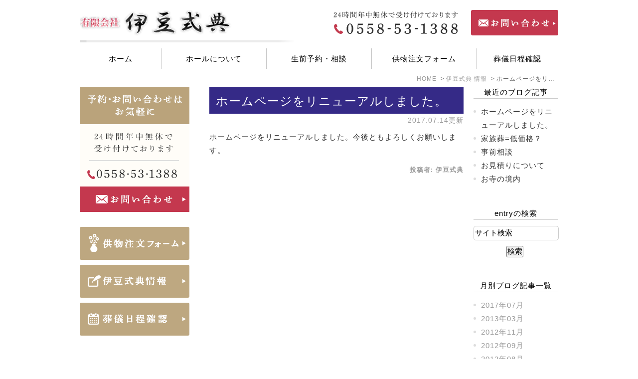

--- FILE ---
content_type: text/html; charset=UTF-8
request_url: http://www.izushikiten.com/blog/2017/07/post-486401.html
body_size: 3280
content:
<!DOCTYPE html>
<html lang="ja" prefix="og: http://ogp.me/ns#">
    <head>
        <meta charset="UTF-8">
        <title>ホームページをリニューアルしました。</title>
        <meta name="description" content="ホームページをリニューアルしました。今後ともよろしくお願いします。...">
        
        
        
        <link rel="canonical" href="http://www.izushikiten.com/blog/2017/07/post-486401.html">
        
        <link rel="alternate" type="application/atom+xml" title="Atom" href="/blog/atom.xml"/>
        
        <meta name="viewport" content="width=device-width, initial-scale=1.0, minimum-scale=1.0, maximum-scale=1.0">
        <meta name="format-detection" content="telephone=no">
        
        <meta property="og:title" content="ホームページをリニューアルしました。" />
        <meta property="og:type" content="article" />
        
        <meta property="og:description" content="ホームページをリニューアルしました。今後ともよろしくお願いします。..." />
        <meta property="og:url" content="http://www.izushikiten.com/blog/2017/07/post-486401.html" />
        


        <link rel="icon" href="/favicon.ico">
        <link rel="stylesheet" href="http://static.plimo.com/static/common/css/static_common.min.css?20230308133831">
        <link rel="stylesheet" href="http://static.plimo.com/static/type1/css/static_type1.min.css?20230308133831">
        <link rel="stylesheet" href="/css/plimo_structure_1.css?20230308133831" />
        <link rel="stylesheet" href="/css/plimo_content_1.css?20230308133831" />

        <meta name="google-site-verification" content="rP4qveSjcBaEHpPjrvGOMtcNZDrzTyWFXwoV6ISpcco" />
        
    </head>
    <body id="blogBody" class="Individual type1">
        <div id="wrapper">
            <div id="header">
                <div class="inner clearfix">
  <h1 class="pc"><a href="/"><img src="/asset/logo.png" alt="有限会社伊豆式典"></a></h1>
  <h1 class="sp"><a href="/"><img src="/asset/logo_sp.png" alt="有限会社伊豆式典"></a></h1>
  <div class="rightBox">

    <div class="pc">
      <div class="header_tel"><img src="/asset/header_tel.png" alt="0558-53-1388"></div>
      <div class="header_inq"><a href="https://cms.plimo.com/cgi-bin/inquiry/www.izushikiten.com/?blog_id=2717&amp;form_id=13571&amp;type=view&amp;token=od5097A3fZQGhpB0P352yUt25pYbIuSxlAMcTbJb" target="_blank"><img src="/asset/header_inq.png" alt="お問い合わせ"></a></div>
    </div>

    <div class="sp">
      <div id="menu_button" class="toggleMenu"><img alt="MENU" src="/asset/btn_menu.png"></div>
    </div>

  </div>
</div>

<div id="gnav">
  <ul class="nav">
    <li class="first"><a href="/">ホーム</a></li>
    <li><span>ホールについて</span>
      <ul class="sub">
        <li><a href="/toikaikan">土肥会館</a></li>
        <li><a href="/tagokaikan">田子会館</a></li>
      </ul>
    </li>
    <li><a href="/seizen">生前予約・相談</a></li>
    <li><a href="/seika">供物注文フォーム</a></li>
    <li><a href="/schedule">葬儀日程確認</a></li>
  </ul>
</div>

            </div>
            <!--//header-->
            
            <!--//mainimage-->

            
<ul id="bread" itemscope itemtype="http://data-vocabulary.org/Breadcrumb">
    <li><a href="/" itemprop="url"><span itemprop="title">HOME</span></a></li>
    

    <li><a href="http://www.izushikiten.com/blog/blog/" itemprop="url"><span itemprop="title">伊豆式典 情報</span></a></li>


<li><span itemprop="title">ホームページをリニューアルしました。</span></li>

</ul>

            <!--//bread-->

            <div class="clearfix" id="base">
                <div id="contentBase">
                    
                    <!--//content-top-->
                    
                    <div id="content" class="clearfix">
                        
<div class="contentArea" itemscope="itemscope" itemtype="http://schema.org/Article">
    
        
        
        
    
    <h3 class="entry-title" itemprop="name"><a href="http://www.izushikiten.com/blog/2017/07/post-486401.html" itemprop="url">ホームページをリニューアルしました。</a></h3>
    <p class="date">2017.07.14更新</p>
    <div class="blogArea" itemprop="articleBody">
    <p>ホームページをリニューアルしました。今後ともよろしくお願いします。</p>
    </div>
    <!--//blogArea-->
    <p class="contributor">投稿者: <span class="author">伊豆式典</span></p>


</div>
<!--//contentArea-->

<div id="blogside">
<div class="archiveBox" id="archiveLatest">
    <h3>最近のブログ記事</h3>
    <ul>
    
    
    
        <li><a href="http://www.izushikiten.com/blog/2017/07/post-486401.html">ホームページをリニューアルしました。</a></li>
    
        <li><a href="http://www.izushikiten.com/blog/2013/03/post-5-506889.html">家族葬=低価格？</a></li>
    
        <li><a href="http://www.izushikiten.com/blog/2012/11/post-4-506888.html">事前相談</a></li>
    
        <li><a href="http://www.izushikiten.com/blog/2012/09/post-3-506887.html">お見積りについて</a></li>
    
        <li><a href="http://www.izushikiten.com/blog/2012/08/post-1-506885.html">お寺の境内</a></li>
    
    
    </ul>
</div>

<div class="archiveBox" id="archiveSearch">
    <h3>entryの検索</h3>
    <form action="http://www.google.co.jp/search" method="get" class="blog_search_form">
        <span class="blog_search_input"><input class="base_border_color searchInput" type="text" onfocus="if(this.value == 'サイト検索') this.value='';" onblur="if(this.value == '') this.value='サイト検索';" value="サイト検索" name="q"></span>
        <span class="blog_search_submit"><input class="base_bg_color_1" type="submit" value="検索"></span>
        <input type="hidden" value="UTF-8" name="ie">
        <input type="hidden" value="UTF-8" name="oe">
        <input type="hidden" value="ja" name="hl">
        <input type="hidden" value="www.izushikiten.com" name="sitesearch">
    </form>
</div>
<div class="archiveBox" id="archiveMonth">
    <h3>月別ブログ記事一覧</h3>
    <ul>
    
        
    
        
        
        <li><a href="http://www.izushikiten.com/blog/blog/2017/07/">2017年07月</a><span class="category_count_block">&nbsp;(1)</span></li>
    
        
        
        <li><a href="http://www.izushikiten.com/blog/blog/2013/03/">2013年03月</a><span class="category_count_block">&nbsp;(1)</span></li>
    
        
        
        <li><a href="http://www.izushikiten.com/blog/blog/2012/11/">2012年11月</a><span class="category_count_block">&nbsp;(1)</span></li>
    
        
        
        <li><a href="http://www.izushikiten.com/blog/blog/2012/09/">2012年09月</a><span class="category_count_block">&nbsp;(1)</span></li>
    
        
        
        <li><a href="http://www.izushikiten.com/blog/blog/2012/08/">2012年08月</a><span class="category_count_block">&nbsp;(1)</span></li>
    
        
        
        <li><a href="http://www.izushikiten.com/blog/blog/2012/05/">2012年05月</a><span class="category_count_block">&nbsp;(1)</span></li>
    

    
    </ul>

</div>



<div class="archiveBox" id="archiveCategory">
    <h3>カテゴリ</h3>
    <ul>
        
    

    </ul>
</div>


</div>
<!--//blogside-->

                    </div>
                    <!--//content-->
                        
                    <div id="content-bottom" class="clearfix">
                        <div class="common_box">
  <p class="txt"><img src="/asset/common_info.png" alt="ご予約・ご相談はお気軽に"></p>
  <ul class="clearfix">
    <li><span data-plimo-url="cms.plimo.com" data-plimo-tel="0558531388" data-plimo-blog-id="2717" data-plimo-token="od5097A3fZQGhpB0P352yUt25pYbIuSxlAMcTbJb"><a href="tel:0558531388"><img src="http://www.izushikiten.com/asset/tel_0558-53-1388.png" alt="tel_0558-53-1388.png" /></a></span></li>
    <li><a href="https://cms.plimo.com/cgi-bin/inquiry/www.izushikiten.com/?blog_id=2717&amp;form_id=13571&amp;type=view&amp;token=od5097A3fZQGhpB0P352yUt25pYbIuSxlAMcTbJb" target="_blank"><img src="/asset/common_inq.png" alt="お問い合わせ"></a></li>
  </ul>
</div>

                    </div>
                    <!--//content-bottom-->
                </div>
                <!--//contentBase-->

                <div id="side">
                    <div class="inner clearfix rollover">
  <div class="gnv_tmp_width_1000">

    <!-- Side inq -->
    <div class="side_bnr_wrap side_ink clearfix">
      <img src="/asset/side_info.png" alt="電話番号：0558-53-1388" class="bn">
      <a href="https://cms.plimo.com/cgi-bin/inquiry/www.izushikiten.com/?blog_id=2717&amp;form_id=13571&amp;type=view&amp;token=od5097A3fZQGhpB0P352yUt25pYbIuSxlAMcTbJb" target="_blank"><img src="/asset/side_inq.png" alt="お問い合わせ" class="bn02"></a>
    </div>

    <div class="side_bnr_wrap side_ink clearfix pc">
      <a href="/seika"><img src="/asset/side_bn01.png" alt="供物注文フォーム" class="bn01"></a>
      <a href="/blog/blog"><img src="/asset/side_bn02.png" alt="伊豆式典情報" class="bn01"></a>
      <a href="/schedule"><img src="/asset/side_bn03.png" alt="葬儀日程確認" class="bn01"></a>
    </div>

    <div class="side_bnr_wrap side_ink clearfix sp">
      <a href="/seika"><img src="/asset/side_bn01_sp.png" alt="供物注文フォーム" class="bn01"></a>
      <a href="/blog/blog"><img src="/asset/side_bn02_sp.png" alt="伊豆式典情報" class="bn01"></a>
      <a href="/schedule"><img src="/asset/side_bn03_sp.png" alt="葬儀日程確認" class="bn01"></a>
    </div>

  </div>
</div>

                </div>
                <!--//side-->

            </div>
            <!--//base-->

            <div id="footer">
                <!-- Button scroll to top -->
<div id="pagetop"><a href="#wrapper"><img style="display: none;" src="http://static.plimo.com/static/type1/images/pagetop.png?20170123163152" alt="page top" id="pagetopBt"></a></div>

<!-- Main footer -->
<div class="inner">
  <ul class="footerLink">
    <li><a href="/">ホーム</a></li>
    <li><a href="/toikaikan">ホール土肥会館</a></li>
    <li><a href="/tagokaikan">ホール田子会館</a></li>
    <li><a href="/seizen">生前予約・相談</a></li>
    <li><a href="/seika">供物注文フォーム</a></li>
    <li><a href="/blog/blog">ブログ</a></li>
    <li><a href="/sitemap.html">サイトマップ</a></li>
  </ul>
  <address>Copyright(c) 有限会社伊豆式典</address>
</div>

<!-- Button footer trên smartphone -->
<ul class="sp fixed_button">
  <li class="btn_tel"><span data-plimo-url="cms.plimo.com" data-plimo-tel="0558531388" data-plimo-blog-id="2717" data-plimo-token="od5097A3fZQGhpB0P352yUt25pYbIuSxlAMcTbJb"><a href="tel:0558531388"><img src="http://www.izushikiten.com/asset/b_btn_telsp.png" alt="b_btn_telsp.png" /></a></span></li>
  <li class="btn_inq">
  <a href="https://cms.plimo.com/cgi-bin/inquiry/www.izushikiten.com/?blog_id=2717&amp;form_id=13571&amp;type=view&amp;token=od5097A3fZQGhpB0P352yUt25pYbIuSxlAMcTbJb" class="inq" target="_blank">
    <img src="/asset/b_btn_mailsp.png" alt="お問い合わせ">
  </a>
  </li>
</ul>

            </div>
            <!--//footer-->
        </div>
        <!--//wrapper-->

        <script type="text/javascript" src="http://static.plimo.com/static/common/js/static_type1.min.js?20230308133831"></script>
        <script type="text/javascript" src="/js/plimo.js?20230308133831"></script>
        <!--[if lt IE 9]>
        <script type="text/javascript" src="http://static.plimo.com/static/common/js/static_ie8.min.js?20230308133831"></script>
        <![endif]-->
        
        <div id="ext_service_tag" style="height:0; overflow:hidden;">
            

<!-- Global site tag (gtag.js) - Google Analytics -->
<script async src="https://www.googletagmanager.com/gtag/js?id=UA-93167202-27"></script>
<script>
  window.dataLayer = window.dataLayer || [];
  function gtag(){dataLayer.push(arguments);}
  gtag('js', new Date());

  gtag('config', 'UA-93167202-27');
</script>




        </div>
    </body>
</html>



--- FILE ---
content_type: text/css
request_url: http://www.izushikiten.com/css/plimo_structure_1.css?20230308133831
body_size: 28948
content:
@charset "UTF-8";

/* =====================================
  Default setting
===================================== */


/* =====================================
  Imports Css
===================================== */


/*--------------------------------------
  既存PLIMO import
--------------------------------------*/


/*--------------------------------------
  汎用CSS
--------------------------------------*/


/*--------------------------------------
-------------------------------------------------------------
■ Base
-------------------------------------------------------------
  1. Common
  ├ 1-1. html, body
  ├ 1-2. links
  ├ 1-3. grid system
  ├ 1-4. plimo must
  └ 1-5. tuning
-------------------------------------------------------------
■ Layout
-------------------------------------------------------------
  2. Header
  └ 2-1. header common
  └ 2-2. gloval navi
  └ 2-3. others
  3. mainimage
  4. side
  5. Content Bottom
  6. Footer
  7. Other Pages
  └ 7-1. inquiry
  └ 7-2. blog
  └ 7-3. news
  └ 7-4. sitemap
--------------------------------------*/


/*-----------------------------------------------------------
■ Base
-----------------------------------------------------------*/


/* =====================================
  1. Common
===================================== */


/* =====================================
  Default setting
===================================== */


/* font-size */


/*--------------------------------------
  1-1. html, body
--------------------------------------*/

html {
  font-size: 62.5%;
  /* IE文字サイズ対策 */
}

body {
  min-width: 300px;
  font-family: "Meiryo", "メイリオ", Verdana, "游ゴシック", YuGothic, "ヒラギノ角ゴ ProN W3", "Hiragino Kaku Gothic ProN", sans-serif;
  font-size: 1.5rem;
  color: #333;
  letter-spacing: 0.1rem;
  line-height: 1.8;
  background: none !important;
}

@media screen and (max-width: 600px) {
  body {
    font-size: 1.4rem !important;
  }
}


/*--------------------------------------
  1-2. links
--------------------------------------*/

a {
  color: #333;
}

a:visited {
  color: #333;
}

a:focus {
  color: #333;
}

a:hover {
  color: #333;
}

a:active {
  color: #333;
}

a:focus,
*:focus {
  outline: none;
}


/*--------------------------------------
  1-3. grid system
--------------------------------------*/

.container_12 {
  display: table;
  width: 100%;
  max-width: 1000px;
  min-width: 300px;
  margin: 0 auto;
  padding: 0 30px;
  -moz-box-sizing: border-box;
  -webkit-box-sizing: border-box;
  box-sizing: border-box;
}

.container_12 .grid_1 {
  display: table-cell;
  width: 8.33333%;
  padding: 0 10px;
  vertical-align: top;
}

.container_12 .grid_2 {
  display: table-cell;
  width: 16.66667%;
  padding: 0 10px;
  vertical-align: top;
}

.container_12 .grid_3 {
  display: table-cell;
  width: 25%;
  padding: 0 10px;
  vertical-align: top;
}

.container_12 .grid_4 {
  display: table-cell;
  width: 33.33333%;
  padding: 0 10px;
  vertical-align: top;
}

.container_12 .grid_5 {
  display: table-cell;
  width: 41.66667%;
  padding: 0 10px;
  vertical-align: top;
}

.container_12 .grid_6 {
  display: table-cell;
  width: 50%;
  padding: 0 10px;
  vertical-align: top;
}

.container_12 .grid_7 {
  display: table-cell;
  width: 58.33333%;
  padding: 0 10px;
  vertical-align: top;
}

.container_12 .grid_8 {
  display: table-cell;
  width: 66.66667%;
  padding: 0 10px;
  vertical-align: top;
}

.container_12 .grid_9 {
  display: table-cell;
  width: 75%;
  padding: 0 10px;
  vertical-align: top;
}

.container_12 .grid_10 {
  display: table-cell;
  width: 83.33333%;
  padding: 0 10px;
  vertical-align: top;
}

.container_12 .grid_11 {
  display: table-cell;
  width: 91.66667%;
  padding: 0 10px;
  vertical-align: top;
}

.container_12 .grid_12 {
  display: table-cell;
  width: 100%;
  vertical-align: top;
}

@media screen and (max-width: 600px) {
  .container_12 {
    display: block;
    -moz-box-sizing: border-box;
    -webkit-box-sizing: border-box;
    box-sizing: border-box;
  }
  .container_12 .grid_1 {
    display: block;
    width: 100%;
    padding: 0;
  }
  .container_12 .grid_2 {
    display: block;
    width: 100%;
    padding: 0;
  }
  .container_12 .grid_3 {
    display: block;
    width: 100%;
    padding: 0;
  }
  .container_12 .grid_4 {
    display: block;
    width: 100%;
    padding: 0;
  }
  .container_12 .grid_5 {
    display: block;
    width: 100%;
    padding: 0;
  }
  .container_12 .grid_6 {
    display: block;
    width: 100%;
    padding: 0;
  }
  .container_12 .grid_7 {
    display: block;
    width: 100%;
    padding: 0;
  }
  .container_12 .grid_8 {
    display: block;
    width: 100%;
    padding: 0;
  }
  .container_12 .grid_9 {
    display: block;
    width: 100%;
    padding: 0;
  }
  .container_12 .grid_10 {
    display: block;
    width: 100%;
    padding: 0;
  }
  .container_12 .grid_11 {
    display: block;
    width: 100%;
    padding: 0;
  }
  .container_12 .grid_12 {
    display: block;
    width: 100%;
    padding: 0;
  }
}


/*
@media screen and (max-width: $media-mb) {
  .container_12 {
    padding: 0 2em;
  }
}
*/


/* full */


/*
.full #content .container_12, .full #base, .full #contentBase {
  width: 100%!important;
}
*/

.full #base,
.full #contentBase {
  width: 100% !important;
}


/*--------------------------------------
  1-4. plimo must
--------------------------------------*/


/* hikoukai */

.hikoukai {
  display: none !important;
}

#drag-temp-pre-content .parts.hikoukai {
  display: block !important;
  border: 5px solid #777;
  background: #555;
  padding: 20px 0;
}


/* 管理画面ズレ対応 */

#drag-temp-pre-content div[class*='.parts.m'] {
  margin: 0 !important;
}

@media screen and (min-width: 601px) {
  #drag-temp-pre-content .sp {
    margin: 0;
    padding: 0;
    height: 0;
  }
}


/* 新着情報ブロック */

#drag-temp-pre-content .news_list {
  position: relative;
  display: block;
  min-height: 50px;
  background: #777;
}

#drag-temp-pre-content .news_list:before {
  content: "新着情報";
  position: absolute;
  top: 50%;
  left: 50%;
  margin-top: -.75em;
  margin-left: -4.5em;
  font-size: 20px;
  color: #fff;
  z-index: 10;
}


/* pc sp change */

.pc {
  display: block !important;
}

.sp {
  display: none !important;
}

@media screen and (max-width: 600px) {
  .pc {
    display: none !important;
  }
  .sp {
    display: block !important;
  }
}


/* tel */

a[href^="tel:"] {
  pointer-events: none;
  cursor: text;
}

.tel_txt a {
  cursor: text;
}

.tel_txt a:hover {
  text-decoration: none;
}

@media screen and (max-width: 767px) {
  a[href^="tel:"] {
    pointer-events: auto;
    cursor: pointer;
  }
  .tel_txt a,
  .tel_txt a:hover {
    text-decoration: underline;
  }
}


/*--------------------------------------
  1-5. tuning
--------------------------------------*/


/* static tuning */


/*.top {
  .b_01, .b_02, .b_03, .b_04, .b_05, .b_06, .b_07, .b_08, .b_09, .b_10, b_10_column2, b_10_column3, .b_11, b_11_2, b_11_3, .table2 {
    margin: 0 auto;
  }
}*/

.under .b_01,
.under .b_02,
.under .b_03,
.under .b_04,
.under .b_05,
.under .b_06,
.under .b_07,
.under .b_08,
.under .b_09,
.under .b_10,
.under b_10_column2,
.under b_10_column3,
.under .b_11,
.under b_11_2,
.under b_11_3,
.under .table2 {
  margin: 0 auto 2em;
}

#bread {
  max-width: 960px;
}

@media screen and (max-width: 960px) {
  #bread {
    padding: 0 20px;
    -moz-box-sizing: border-box;
    -webkit-box-sizing: border-box;
    box-sizing: border-box;
  }
}

@media screen and (max-width: 600px) {
  #bread {
    padding: 0 20px;
  }
}

@media screen and (max-width: 480px) {
  #bread {
    padding: 0 20px;
  }
}


/* img default */

img {
  width: auto;
  max-width: 100%;
}


/* img default margin */

.b_11_2_in span img,
.b_11 .b_11_in span img {
  margin: 0 1em 1em 0;
}


/* 2col contents padding setting */

.b_10.b_10_column2 div.column_r,
.b_11_2.b_11_2_column2 div.column_r {
  padding-left: 15px;
}

.b_10.b_10_column2 div.column_l,
.b_11_2.b_11_2_column2 div.column_l {
  padding-right: 15px;
}


/* XPERIA Tab 縦幅対策 */

#newsList #content,
#websiteNewsDetail #content {
  min-height: 600px;
}


/* content tuning */

.full #mainimage {
  max-width: 100%;
}

#content {
  padding-top: 0;
}

#base {
  margin: 0 auto;
}

@media screen and (max-width: 960px) {
  /* content tuning */
  #contentBase {
    width: 100%;
    min-height: 800px;
    max-width: 748px;
    margin: 0 auto;
    float: none;
  }
  .full #contentBase {
    max-width: 100%;
  }
  #content {
    padding: 1em 0 0 !important;
  }
  /* bn tuning */
  .b_10.bn01 img {
    width: 75% !important;
  }
  .b_10.b_10_column2.bn02 {
    width: 75% !important;
    margin: 0 auto 2em;
  }
  .b_10.bn02 img {
    width: 100% !important;
  }
  .b_10.b_10_column3.bn03 {
    width: 75% !important;
    margin: 0 auto 2em;
  }
  .b_10.bn03 img {
    width: 100% !important;
  }
}

@media screen and (max-width: 767px) {
  #content {
    padding: 1em 20px 0 !important;
  }
}

@media screen and (max-width: 600px) {
  /* static tuning */
  .b_11_3.b_11_3_column3,
  .b_11_3.b_11_3_column3 div.column_c,
  .b_11_3.b_11_3_column3 div.column_l,
  .b_11_3.b_11_3_column3 div.column_r {
    margin: 0 0 1.0em !important;
  }
  .b_10.b_10_column2 div.column_r,
  .b_11_2.b_11_2_column2 div.column_r {
    /*padding-left: 0;*/
  }
  .b_10.b_10_column2 div.column_l,
  .b_11_2.b_11_2_column2 div.column_l {
    /*padding-right: 0;*/
  }
  .top .b_01,
  .top .b_02,
  .top .b_03,
  .top .b_04,
  .top .b_05,
  .top .b_06,
  .top .b_07,
  .top .b_08,
  .top .b_09,
  .top .b_10,
  .top b_10_column2,
  .top b_10_column3,
  .top .b_11,
  .top b_11_2,
  .top b_11_3,
  .top .table2 {
    /*margin: 0 auto;*/
  }
  .under .b_01,
  .under .b_02,
  .under .b_03,
  .under .b_04,
  .under .b_05,
  .under .b_06,
  .under .b_07,
  .under .b_08,
  .under .b_09,
  .under .b_10,
  .under b_10_column2,
  .under b_10_column3,
  .under .b_11,
  .under b_11_2,
  .under b_11_3,
  .under .table2 {
    margin: 0 auto 2em;
  }
  /* content tuning */
  #content {
    padding: 1em 0 0 !important;
  }
  /* others */
  .sp_img_height {
    max-width: 80%;
  }
  /* コンテンツが短い場合 */
  #contentBase {
    min-height: 200px;
  }
}

@media screen and (max-width: 600px) {
  #content {
    padding: 1em 20px 0 !important;
  }
}


/*-----------------------------------------------------------
■ Layout
-----------------------------------------------------------*/


/* =====================================
  2. Header
===================================== */


/*--------------------------------------
  2-1. header common
--------------------------------------*/

#header {
  background: none;
  margin-bottom: 20px;
}

#header .inner {
  width: 100%;
  max-width: 960px;
  padding: 0 30px;
  -moz-box-sizing: border-box;
  -webkit-box-sizing: border-box;
  box-sizing: border-box;
  padding-top: 18px;
  padding-bottom: 10px;
}

#header h1 {
  width: 23%;
}

#header h1 img {
  width: auto;
  max-width: 100%;
  /*margin: 10px 0;*/
}

#header .pc {
  display: block;
}

#header .pc img.pc_mail {
  margin: 0 0 0 10px;
}

#header_bg {
  background: none #fff;
}

@media screen and (max-width: 960px) {
  #header .right {
    width: 44%;
  }
  #header .pc img {
    float: left;
  }
  #header .pc img.pc_tel {
    width: 45.45%;
    max-width: 200px;
  }
  #header .pc img.pc_mail {
    width: 50.68%;
    max-width: 223px;
    margin: 0 0 0 3.87%;
  }
}

@media screen and (max-width: 767px) {
  #header {
    margin-bottom: 0;
  }
  #header .inner {
    padding: 18px 20px 10px;
  }
  #header h1 {
    width: 38.33%;
    min-width: 160px;
  }
  #header .rightBox {
    width: 23%;
    min-width: 100px;
  }
  #header .pc {
    display: none;
  }
  #header #mail_button,
  #header #menu_button,
  #header #tel_button {
    display: inline;
    margin-left: 0;
    max-width: inherit;
    width: auto;
  }
  #header #mail_button img,
  #header #menu_button img,
  #header #tel_button img {
    display: inline;
    max-width: 68px;
    width: 47%;
  }
}

@media screen and (max-width: 480px) {
  #header .inner {
    padding: 18px 10px 10px;
  }
}


/*--------------------------------------
  2-2. gloval navi
--------------------------------------*/

#gnav {
  background: none #fff;
  width: 100%;
  margin-bottom: 10px;
}

.nav {
  border-left: 1px solid #c5c5c5;
  box-sizing: border-box;
  list-style: none;
  *zoom: 1;
  position: relative;
  width: auto;
  max-width: 960px;
  margin: 0 auto;
}

.nav li {
  /*width: 15%;*/
  border-right: 1px solid #c5c5c5;
  box-sizing: border-box;
  text-align: center;
}

.nav li.first {
  width: 17%;
}

.nav>li:nth-child(2) {
  width: 22%;
}

.nav>li:nth-child(3) {
  width: 22%;
}

.nav>li:nth-child(4) {
  width: 22%;
}


/*.nav > li:nth-child(5) {
  width: 20%;
}*/

.nav>li:last-child {
  width: 17%;
}

.nav:before,
.nav:after {
  content: " ";
  display: table;
}

.nav:after {
  clear: both;
}

.nav a,
.nav span {
  padding: 7px 5px;
  *zoom: 1;
  cursor: pointer;
  -webkit-transition: all 0.6s ease;
  -moz-transition: all 0.6s ease;
  -o-transition: all 0.6s ease;
  transition: all 0.6s ease;
}

.nav>li {
  float: left;
  z-index: 200;
}

.nav>li>a,
.nav>li>span {
  display: block;
}


/*.nav a:hover,
.nav span:hover {
  color: #fff;
  background: #f5f5f5;
  text-decoration: none;
}*/


/* sub lists */

.sub {
  position: absolute;
  left: -9999px;
  z-index: 100;
  list-style: none;
  margin: 0;
}

.sub li {
  width: 12em;
  padding: 0;
  border-right: none;
}

.sub li a {
  display: block;
  background: #eee;
  position: relative;
  z-index: 100;
  border-top: 1px solid #fff;
}

.sub li a:hover {
  background: #f9f9f9;
}

.nav li {
  position: relative;
}

.nav>li.hover>ul {
  left: 0;
}

.nav li li.hover ul {
  left: 100%;
  top: 0;
}

@media screen and (max-width: 960px) {
  #gnav {
    -webkit-box-sizing: border-box;
    -moz-box-sizing: border-box;
    -ms-box-sizing: border-box;
    -o-box-sizing: border-box;
    box-sizing: border-box;
    width: 98%;
    margin: 0 1%;
  }
  #globalNav .dropcordion {
    width: 100%;
    margin: 0;
    display: table;
  }
}

@media screen and (max-width: 600px) {
  .nav>li {
    width: 100% !important;
  }
  #gnav {
    margin: 0;
  }
}

@media screen and (max-width: 600px) {
  #gnav {
    background: none;
    height: auto;
    width: 100%;
    z-index: 150;
  }
  .nav {
    display: none;
    border: none;
  }
  .nav li {
    border: none;
  }
  .nav>li {
    float: none;
  }
  .nav ul {
    display: block;
    width: 100%;
  }
  .nav>li.hover>ul,
  .nav li li.hover ul {
    position: static;
  }
  .nav li {
    background: #f5f5f5;
    border-top: 1px solid #fff;
    text-align: left;
    position: relative;
    display: block;
  }
  .nav li.first {
    width: 100%;
  }
  .nav li span {
    padding-right: 40px;
  }
  .nav li span:before {
    display: block;
    content: "";
    position: absolute;
    -webkit-transform: rotate(45deg);
    transform: rotate(45deg);
    top: 15px;
    right: 15px;
    width: 15px;
    height: 15px;
    margin-top: -5px;
    background: #ccc;
    background: none\9;
    /* IE8 */
  }
  .nav li span:after {
    display: block;
    content: "";
    position: absolute;
    -webkit-transform: rotate(45deg);
    transform: rotate(45deg);
    top: 12px;
    right: 15px;
    width: 15px;
    height: 15px;
    margin-top: -5px;
    background: #f5f5f5;
    background: none\9;
    /* IE8 */
  }
  .nav a:hover,
  .nav span:hover {
    background: none;
    text-decoration: none;
  }
  /* Sub Lists */
  .sub {
    margin: 0;
  }
  .sub li {
    background: #ddd;
    border-top: none;
  }
  .sub li a {
    border-top: 1px solid #ddd;
    background: #ededed;
  }
  .sub li a:hover {
    background: none #ededed;
    text-decoration: none;
  }
  .nav li,
  .sub li {
    width: 100%;
  }
}


/*--------------------------------------
  2-3. others
--------------------------------------*/


/* toggle menu */

.togglemenu {
  background: none;
  display: none;
}

.android .nav:focus .sub {
  display: block;
}

@media screen and (max-width: 960px) {
  .android .nav:focus .sub {
    display: block;
  }
}


/* =====================================
  3. mainimage
===================================== */


/* GENERAL */

#mainimage {
  max-width: 960px;
  text-align: center;
}

#mainimage img {
  max-width: 960px;
}


/* natural mainimage */

.imgMain {
  position: relative;
  display: block;
  width: 100%;
  background: url("/asset/mainimage01.jpg") no-repeat center center;
  background-size: cover;
}

.imgMain span {
  display: none;
}

.imgMain:before {
  content: "";
  display: block;
  padding-top: 34%;
}

@media screen and (max-width: 600px) {
  .imgMain {
    background: url("/asset/mainimage01_sp.jpg") no-repeat center top;
    background-size: 100% auto;
  }
  .imgMain:before {
    padding-top: 68%;
  }
}


/* =====================================
  4. side
===================================== */

#sidecontact {
  display: block;
  position: fixed;
  top: 5%;
  z-index: 1000;
}

#sidecontact.rightContent {
  right: 0;
}

.full #side {
  display: none;
}

#side #sidecontact {
  display: block;
  position: fixed;
  bottom: 40%;
  z-index: 1000;
}

@media screen and (max-width: 960px) {
  #side {
    width: 100%;
    float: none;
    padding: 0 0;
    -moz-box-sizing: border-box;
    -webkit-box-sizing: border-box;
    box-sizing: border-box;
    background: #fff;
  }
  #side .inner {
    margin: 0 auto 30px;
    max-width: 460px;
    padding: 0;
    width: 90%;
  }
  .bnr_stel {
    display: none;
  }
}

@media screen and (max-width: 960px) {
  #sidecontact {
    display: none;
  }
  #side {
    background: #fff;
  }
  #side .bn {
    margin-bottom: 0;
    margin-right: 0px;
    width: 100%;
    margin-bottom: 8px;
  }
  .bnr_stel {
    display: none;
  }
  #side .inner {
    padding: 0;
    width: 90%;
    max-width: 460px;
    margin: 0 auto 30px;
  }
  #side img {
    /*float: left;*/
    max-width: 220px;
    width: 49%;
    /*margin: 0 0 2.5% 3.4%;*/
  }
  #side .side_bnr_wrap a:nth-child(odd) img {
    /*margin-right: 2%;*/
    margin-left: 0%;
  }
  #side .side_bnr_wrap a:nth-child(even) img {
    margin-right: 0%;
    margin-left: 0%;
  }
  .side_bnr_wrap {
    text-align: center;
  }
  #side img.bn,
  #side img.bn02 {
    width: 60%;
    max-width: none;
  }
}

@media screen and (max-width: 767px) {
  .side_bnr_wrap {
    text-align: center;
  }
  #side .bn {
    margin-right: 0px !important;
    width: 100%;
  }
  #side .bn01 {
    margin-top: 0px !important;
  }
  #side img.bn01 {
    width: 48%;
  }
}

@media screen and (max-width: 600px) {
  #side .bn {
    margin-bottom: 0 !important;
  }
  .side_bnr_wrap {
    margin-bottom: 0 !important;
  }
}


/* =====================================
  5. Content Bottom
===================================== */


/*--------------------------------------
  structure1 css
--------------------------------------*/

#inquiryBody div#content-bottom {
  display: none;
  margin-bottom: 3em;
}

#inquiryBody div#content-bottom li.inq_tel img,
#inquiryBody div#content-bottom li.inq_mail img {
  width: 49%;
  float: left;
}

#inquiryBody div#content-bottom li.inq_tel img img,
#inquiryBody div#content-bottom li.inq_mail img img {
  max-width: 345px;
  margin-top: 10px;
}

#inquiryBody div#content-bottom li.inq_tel {
  margin-right: 2%;
}

@media screen and (max-width: 960px) {
  div#content-bottom {
    padding: 0 30px;
  }
  div#content-bottom img {
    width: 100%;
  }
}

@media screen and (max-width: 600px) {
  div#content-bottom {
    padding: 0 20px;
  }
  #content-bottom li {
    margin-bottom: 15px;
  }
  #content-bottom img {
    width: 100%;
  }
}


/*--------------------------------------
  contact boxs
--------------------------------------*/

.contactBox {
  background: #9ec56b;
  padding: 50px 30px 40px;
}

.contactBox .wrap {
  width: 100%;
  max-width: 960px;
  margin: 0 auto;
  text-align: center;
  line-height: 2.5em;
  letter-spacing: .12em;
  font-size: 16px;
  color: #fff;
}

.contactBox .wrap h3 {
  margin: 0 0 .2em;
  line-height: 2.33em;
  letter-spacing: .2em;
  font-size: 30px;
  color: #fff;
}

.contactBox .wrap .bnr {
  margin-top: 28px;
  display: -ms-flexbox;
  -ms-flex-direction: row;
  display: -webkit-flex;
  display: flex;
}

.contactBox .wrap .bnr .box {
  -webkit-flex-grow: 1;
  flex-grow: 1;
  margin-right: 5px;
}

.contactBox .wrap .bnr .box:last-child {
  margin-right: 0;
}

.contactBox .wrap .bnr .box img {
  width: 100%;
  max-width: 100%;
}

.contactBox .tb {
  display: none;
}

@media screen and (max-width: 1000px) {
  .contactBox .tb {
    display: block;
  }
}

@media screen and (max-width: 600px) {
  .contactBox {
    position: fixed;
    z-index: 99;
    bottom: 0;
    left: 0;
    width: 100%;
    background: none;
    padding: 0;
  }
  .contactBox .wrap h3,
  .contactBox .wrap h3+p {
    display: none;
  }
  .contactBox .wrap .bnr {
    margin-top: 0;
  }
  .contactBox .wrap .bnr .box {
    margin: 0 1px 0 0;
  }
}


/* =====================================
  6. Footer
===================================== */

#footer {
  background: #fff;
  background-image: none;
  border-top: 1px dotted #9e9e9e;
}

#footer .inner {
  width: 960px;
  margin: 0 auto;
  text-align: center;
  padding: 30px 0;
  font-size: 100%;
}

#footer .footerLink {
  color: #000;
  margin-bottom: 5px;
  padding: 0 15px 20px;
}

#footer .footerLink a {
  color: #000;
}

address {
  font-weight: bold;
  color: #000;
}

@media screen and (max-width: 960px) {
  #footer .inner {
    width: auto;
  }
}

@media screen and (max-width: 600px) {
  #footer {
    position: static !important;
  }
  #footer .inner {
    width: auto;
    padding: 30px 0;
  }
}


/* =====================================
  7. Other Pages
===================================== */


/*--------------------------------------
  7-1. inquiry
--------------------------------------*/

#inquiryBody .pc_mail {
  display: none;
}

.form_error_notice {
  text-align: center;
  color: #CC0000;
  font-weight: bold;
  margin-bottom: 20px;
  min-height: 860px;
}

@media screen and (max-width: 600px) {
  .inquiryFormTable dt {
    background: #e5e5e5 !important;
    color: #333;
  }
}


/*--------------------------------------
  7-2. blog
--------------------------------------*/

.entry {
  margin-bottom: 20px;
}

#blogBody .date {
  text-align: right;
}

#blogBody .contributor {
  font-weight: bold;
}

#pagenation {
  background: none;
  border-top: 1px solid #ddd;
}

#pagenation .active a,
#pagenation a.active:hover {
  background: #999 !important;
}

#blogside li {
  position: relative;
  padding: 0 0 0 15px;
}

#blogside li:before {
  content: "";
  position: absolute;
  background: #ddd;
  top: 13px;
  left: 0;
  margin-top: -5px;
  height: 5px;
  width: 5px;
  padding: 0;
}

#blogside li.child-2 {
  margin-left: 15px;
}

#blogside li.child-2:before {
  content: "";
  position: absolute;
  background: #ddd;
  top: 13px;
  left: 5px;
  margin-top: -5px;
  height: 4px;
  width: 4px;
  border-radius: 50%;
  padding-left: 0;
}


/* news(side) list 打ち消し用 */

#blogBody #blogList {
  width: 72% !important;
  float: left;
}


/* search */

.blog_search_input input {
  width: 98%;
  margin-bottom: 3px;
}

.blog_search_submit {
  display: block;
  text-align: center;
  width: 98%;
}


/* blog link */

#blogBody .contentArea a {
  word-break: break-all;
}


/* blog回り込み解除 */

#blogBody .blogArea:after {
  content: "";
  display: block;
  clear: both;
}

@media screen and (max-width: 600px) {
  #blogBody #blogList {
    width: 100% !important;
  }
}


/*--------------------------------------
  7-3. news
--------------------------------------*/

#news,
#news_list {
  position: relative;
  background: none;
  padding-bottom: 10px;
  border: 1px solid #352a87;
  /*border-radius: 3px;*/
  /*margin-bottom: 20px;*/
}

#news .newsBt,
#news_list .newsBt {
  top: 9.5%;
  right: 10px;
  color: #000;
}

#news dl,
#news_list dl {
  margin-bottom: 0.6em;
  border-bottom: 1px dashed #8478d8;
  box-sizing: border-box;
  margin: 0 auto;
  width: 95%;
}

#news dt,
#news_list dt {
  padding: 0;
  margin-bottom: 0.1em;
  color: #46bd9a;
  width: 140px;
  float: none;
  font-weight: bold;
}

#news dd,
#news_list dd {
  padding: 0;
  padding-bottom: 0.6em;
  float: none;
  width: auto;
}

#news dd,
#news_list dd {
  padding: 0;
  padding-bottom: 0.6em;
  float: none;
  width: auto;
}

#news .newsNew,
#newsDetail .newsNew,
#news_list .newsNew {
  background: none #ffd83d;
  color: #fff;
  display: inline-block;
  float: none;
  font-size: 1rem;
  line-height: 1;
  margin: 2px 0 0 5px;
  /*padding: 6px 3px 3px 3px;*/
  text-indent: 0;
  text-align: center;
  font-weight: normal;
  border-radius: 5px;
  box-sizing: border-box;
  width: 35px;
  height: 19px;
  padding-top: 5px;
}

#news dd a,
#newsDetail dd a,
#news_list dd a {
  color: #333333;
  font-size: 1.4rem;
}

.newsDetailBody img {
  margin: 5px;
}

.android #news dt,
.android #news_list dt {
  padding: 0;
  width: 145px;
  margin-top: 0;
}


/* iPad iPhone */

.ios #news dt,
.ios #news_list dt {
  padding: 0;
  width: 145px;
  margin-top: 0;
}


/* news list page */

#newsList #side #news {
  display: none;
}

#news #pagenation ul {
  text-align: center;
}

#news #pagenation ul li a {
  background: #ddd;
  margin-right: 5px;
}


/* blog page */

#blogBody #news,
#blogBody .contentArea.news_list {
  width: 100% !important;
  float: none;
}

@media screen and (max-width: 600px) {
  #news dt {
    width: 145px;
  }
  #pagenation .inner {
    margin-bottom: 50px;
  }
  /* iPhone */
  .ios #news dt {
    /*width: 180px;*/
  }
  .ios #news .newsNew,
  .ios #newsDetail .newsNew {
    padding: 5px 3px 3px 3px;
    line-height: 0.8;
  }
}


/*--------------------------------------
  7-4. sitemap
--------------------------------------*/

ul.sitemap_ic li a:after {
  background-color: #fff;
}

ul.sitemap_ic li a {
  padding-right: 40px;
}


/* =====================================
  link hover
===================================== */


/*--------------------------------------
  a
--------------------------------------*/

a:hover {
  filter: progid:DXImageTransform.Microsoft.Alpha(Opacity=80);
  opacity: 0.8;
}

h1 a:hover {
  filter: progid:DXImageTransform.Microsoft.Alpha(enabled=false);
  opacity: 1;
}


/* =====================================
  btns hover
===================================== */


/*--------------------------------------
  submit
--------------------------------------*/

input[type=submit]:hover {
  filter: progid:DXImageTransform.Microsoft.Alpha(Opacity=70);
  opacity: 0.7;
}


/* =====================================
  page display
===================================== */


/*--------------------------------------
  inquiry
--------------------------------------*/

body#inquiryBody {
  background: none;
}

body#inquiryBody #mainimage {
  display: none;
}


/* gray */

.theme-gray {
  background: #767676;
}


/* pink */

.theme-pink {
  background: #e5005a;
}


--- FILE ---
content_type: text/css
request_url: http://www.izushikiten.com/css/plimo_content_1.css?20230308133831
body_size: 81439
content:
@charset "UTF-8";
.mt0 {
  margin-top: 0px !important;
}

.mr0 {
  margin-right: 0px !important;
}

.mb0 {
  margin-bottom: 0px !important;
}

.ml0 {
  margin-left: 0px !important;
}

.pt0 {
  padding-top: 0px !important;
}

.pr0 {
  padding-right: 0px !important;
}

.pb0 {
  padding-bottom: 0px !important;
}

.pl0 {
  padding-left: 0px !important;
}

.mt5 {
  margin-top: 5px !important;
}

.mr5 {
  margin-right: 5px !important;
}

.mb5 {
  margin-bottom: 5px !important;
}

.ml5 {
  margin-left: 5px !important;
}

.pt5 {
  padding-top: 5px !important;
}

.pr5 {
  padding-right: 5px !important;
}

.pb5 {
  padding-bottom: 5px !important;
}

.pl5 {
  padding-left: 5px !important;
}

.mt10 {
  margin-top: 10px !important;
}

.mr10 {
  margin-right: 10px !important;
}

.mb10 {
  margin-bottom: 10px !important;
}

.ml10 {
  margin-left: 10px !important;
}

.pt10 {
  padding-top: 10px !important;
}

.pr10 {
  padding-right: 10px !important;
}

.pb10 {
  padding-bottom: 10px !important;
}

.pl10 {
  padding-left: 10px !important;
}

.mt15 {
  margin-top: 15px !important;
}

.mr15 {
  margin-right: 15px !important;
}

.mb15 {
  margin-bottom: 15px !important;
}

.ml15 {
  margin-left: 15px !important;
}

.pt15 {
  padding-top: 15px !important;
}

.pr15 {
  padding-right: 15px !important;
}

.pb15 {
  padding-bottom: 15px !important;
}

.pl15 {
  padding-left: 15px !important;
}

.mt20 {
  margin-top: 20px !important;
}

.mr20 {
  margin-right: 20px !important;
}

.mb20 {
  margin-bottom: 20px !important;
}

.ml20 {
  margin-left: 20px !important;
}

.pt20 {
  padding-top: 20px !important;
}

.pr20 {
  padding-right: 20px !important;
}

.pb20 {
  padding-bottom: 20px !important;
}

.pl20 {
  padding-left: 20px !important;
}

.mt25 {
  margin-top: 25px !important;
}

.mr25 {
  margin-right: 25px !important;
}

.mb25 {
  margin-bottom: 25px !important;
}

.ml25 {
  margin-left: 25px !important;
}

.pt25 {
  padding-top: 25px !important;
}

.pr25 {
  padding-right: 25px !important;
}

.pb25 {
  padding-bottom: 25px !important;
}

.pl25 {
  padding-left: 25px !important;
}

.mt30 {
  margin-top: 30px !important;
}

.mr30 {
  margin-right: 30px !important;
}

.mb30 {
  margin-bottom: 30px !important;
}

.ml30 {
  margin-left: 30px !important;
}

.pt30 {
  padding-top: 30px !important;
}

.pr30 {
  padding-right: 30px !important;
}

.pb30 {
  padding-bottom: 30px !important;
}

.pl30 {
  padding-left: 30px !important;
}

.mt35 {
  margin-top: 35px !important;
}

.mr35 {
  margin-right: 35px !important;
}

.mb35 {
  margin-bottom: 35px !important;
}

.ml35 {
  margin-left: 35px !important;
}

.pt35 {
  padding-top: 35px !important;
}

.pr35 {
  padding-right: 35px !important;
}

.pb35 {
  padding-bottom: 35px !important;
}

.pl35 {
  padding-left: 35px !important;
}

.mt40 {
  margin-top: 40px !important;
}

.mr40 {
  margin-right: 40px !important;
}

.mb40 {
  margin-bottom: 40px !important;
}

.ml40 {
  margin-left: 40px !important;
}

.pt40 {
  padding-top: 40px !important;
}

.pr40 {
  padding-right: 40px !important;
}

.pb40 {
  padding-bottom: 40px !important;
}

.pl40 {
  padding-left: 40px !important;
}

.mt45 {
  margin-top: 45px !important;
}

.mr45 {
  margin-right: 45px !important;
}

.mb45 {
  margin-bottom: 45px !important;
}

.ml45 {
  margin-left: 45px !important;
}

.pt45 {
  padding-top: 45px !important;
}

.pr45 {
  padding-right: 45px !important;
}

.pb45 {
  padding-bottom: 45px !important;
}

.pl45 {
  padding-left: 45px !important;
}

.mt50 {
  margin-top: 50px !important;
}

.mr50 {
  margin-right: 50px !important;
}

.mb50 {
  margin-bottom: 50px !important;
}

.ml50 {
  margin-left: 50px !important;
}

.pt50 {
  padding-top: 50px !important;
}

.pr50 {
  padding-right: 50px !important;
}

.pb50 {
  padding-bottom: 50px !important;
}

.pl50 {
  padding-left: 50px !important;
}

.mt55 {
  margin-top: 55px !important;
}

.mr55 {
  margin-right: 55px !important;
}

.mb55 {
  margin-bottom: 55px !important;
}

.ml55 {
  margin-left: 55px !important;
}

.pt55 {
  padding-top: 55px !important;
}

.pr55 {
  padding-right: 55px !important;
}

.pb55 {
  padding-bottom: 55px !important;
}

.pl55 {
  padding-left: 55px !important;
}

.mt60 {
  margin-top: 60px !important;
}

.mr60 {
  margin-right: 60px !important;
}

.mb60 {
  margin-bottom: 60px !important;
}

.ml60 {
  margin-left: 60px !important;
}

.pt60 {
  padding-top: 60px !important;
}

.pr60 {
  padding-right: 60px !important;
}

.pb60 {
  padding-bottom: 60px !important;
}

.pl60 {
  padding-left: 60px !important;
}

.mt65 {
  margin-top: 65px !important;
}

.mr65 {
  margin-right: 65px !important;
}

.mb65 {
  margin-bottom: 65px !important;
}

.ml65 {
  margin-left: 65px !important;
}

.pt65 {
  padding-top: 65px !important;
}

.pr65 {
  padding-right: 65px !important;
}

.pb65 {
  padding-bottom: 65px !important;
}

.pl65 {
  padding-left: 65px !important;
}

.mt70 {
  margin-top: 70px !important;
}

.mr70 {
  margin-right: 70px !important;
}

.mb70 {
  margin-bottom: 70px !important;
}

.ml70 {
  margin-left: 70px !important;
}

.pt70 {
  padding-top: 70px !important;
}

.pr70 {
  padding-right: 70px !important;
}

.pb70 {
  padding-bottom: 70px !important;
}

.pl70 {
  padding-left: 70px !important;
}

.mt75 {
  margin-top: 75px !important;
}

.mr75 {
  margin-right: 75px !important;
}

.mb75 {
  margin-bottom: 75px !important;
}

.ml75 {
  margin-left: 75px !important;
}

.pt75 {
  padding-top: 75px !important;
}

.pr75 {
  padding-right: 75px !important;
}

.pb75 {
  padding-bottom: 75px !important;
}

.pl75 {
  padding-left: 75px !important;
}

.mt80 {
  margin-top: 80px !important;
}

.mr80 {
  margin-right: 80px !important;
}

.mb80 {
  margin-bottom: 80px !important;
}

.ml80 {
  margin-left: 80px !important;
}

.pt80 {
  padding-top: 80px !important;
}

.pr80 {
  padding-right: 80px !important;
}

.pb80 {
  padding-bottom: 80px !important;
}

.pl80 {
  padding-left: 80px !important;
}

.mt85 {
  margin-top: 85px !important;
}

.mr85 {
  margin-right: 85px !important;
}

.mb85 {
  margin-bottom: 85px !important;
}

.ml85 {
  margin-left: 85px !important;
}

.pt85 {
  padding-top: 85px !important;
}

.pr85 {
  padding-right: 85px !important;
}

.pb85 {
  padding-bottom: 85px !important;
}

.pl85 {
  padding-left: 85px !important;
}

.mt90 {
  margin-top: 90px !important;
}

.mr90 {
  margin-right: 90px !important;
}

.mb90 {
  margin-bottom: 90px !important;
}

.ml90 {
  margin-left: 90px !important;
}

.pt90 {
  padding-top: 90px !important;
}

.pr90 {
  padding-right: 90px !important;
}

.pb90 {
  padding-bottom: 90px !important;
}

.pl90 {
  padding-left: 90px !important;
}

.mt95 {
  margin-top: 95px !important;
}

.mr95 {
  margin-right: 95px !important;
}

.mb95 {
  margin-bottom: 95px !important;
}

.ml95 {
  margin-left: 95px !important;
}

.pt95 {
  padding-top: 95px !important;
}

.pr95 {
  padding-right: 95px !important;
}

.pb95 {
  padding-bottom: 95px !important;
}

.pl95 {
  padding-left: 95px !important;
}

.mt100 {
  margin-top: 100px !important;
}

.mr100 {
  margin-right: 100px !important;
}

.mb100 {
  margin-bottom: 100px !important;
}

.ml100 {
  margin-left: 100px !important;
}

.pt100 {
  padding-top: 100px !important;
}

.pr100 {
  padding-right: 100px !important;
}

.pb100 {
  padding-bottom: 100px !important;
}

.pl100 {
  padding-left: 100px !important;
}


/* float */

.fr {
  float: right !important;
}

.fl {
  float: left !important;
}


/* clears */

.clearfix {
  *zoom: 1;
}

.clearfix:after {
  content: "";
  display: table;
  clear: both;
}

.cl {
  clear: both !important;
}


/* text indent */


/* text-align */

.tac {
  text-align: center !important;
}

.tar {
  text-align: right !important;
}

.tal {
  text-align: left !important;
}


/* font-weight */

.fb {
  font-weight: bold !important;
}


/*--------------------------------------
-------------------------------------------------------------
■ Module
-------------------------------------------------------------
  1. Heading
  ├ 1-1. other heading(news,blog,sitemap.notfound)
  ├ 1-2. h2
  ├ 1-3. h3
  ├ 1-4. h4
  └ 1-5. h5
  2. Table
  ├ 2-1. gnv_tmp_table01
  └ 2-2. gnv_tmp_table02
  3. Img
  ├ 3-1. img layout
  └ 3-2. img effects
  4. List
  ├ 4-1. ic_01
  ├ 4-2. ic_02
  ├ 4-3. ic_arrow_01
  └ 4-4. ic_arrow_02
  5. Buttons
  └ 5-1. gnv_tmp_bt
  6.Under Template
  ├ 6-1. List of Check Design
  ├ 6-2 手順矢印(下)
  ├ 6-3. table01
  ├ 6-4. anchorlinks
  └ 6-5. 症例写真 (クラスに「case_photo」を追加。画像サイズが大きくなり過ぎないように調整)
  7. Others
  ├ 7-1. MAP
  ├ 7-2. VIEMO
  ├ 7-3. Q&A
  ├ 7-4. flow
  ├ 7-5. before after
  ├ 7-6. SNS
  ├ 7-7. ステップ形式(コンテンツ下に三角形の矢印を配置)
  ├ 7-8. ステップリスト
  ├ 7-9. チェックリストデザイン
  ├ 7-10. 吹き出しリード文
  ├ 7-11. w960
  └ 7-12. googlecalender、googleMap、インドアビュー
--------------------------------------*/


/* =====================================
  Default setting
===================================== */


/*-----------------------------------------------------------
■ Module
-----------------------------------------------------------*/


/* =====================================
  1. Heading
===================================== */


/*--------------------------------------
  1-1. other heading(news,blog,sitemap.notfound)
--------------------------------------*/


/* =====================================
  2. Table
===================================== */


/*--------------------------------------
  2-1. gnv_tmp_table01
--------------------------------------*/

table.gnv_tmp_table01 {
  margin-bottom: 1.5em;
}

table.gnv_tmp_table01 th,
table.gnv_tmp_table01 td {
  text-align: left;
}

table.gnv_tmp_table01 {
  background: #fff;
  width: 100%;
}

table.gnv_tmp_table01 thead th {
  background: #ddd;
  border-top: 1px dotted #ccc;
}

table.gnv_tmp_table01 th {
  background: #efefef;
  border-top: 1px dotted #ccc;
  border-bottom: 1px dotted #ccc;
}

table.gnv_tmp_table01 td {
  background: #fff;
  border-bottom: 1px dotted #ccc;
  border-top: 1px dotted #ccc;
}


/*--------------------------------------
  2-2. gnv_tmp_table02
--------------------------------------*/


/*下部に統合しました*/


/*--------------------------------------
  2-3. table design 1
--------------------------------------*/

table.tableDesign01,
table .tableDesign01 {
  width: 100%;
  table-layout: fixed;
}

.tableDesign01 th,
.tableDesign01 td {
  padding: 0.5em;
  text-align: center;
  vertical-align: middle;
}

.tableDesign01 thead th {
  background: #002e4e;
  color: #fff;
}

.tableDesign01 tbody th {
  background: #ddebf1;
  border-bottom: 1px solid #ccc;
}

.tableDesign01 tbody td {
  border-bottom: 1px solid #ccc;
}

@media screen and (max-width: 600px) {
  table.tableDesign01,
  table .tableDesign01 {
    font-size: 85%;
  }
  .tableDesign01 th,
  .tableDesign01 td {
    padding: 0.2em;
  }
}

@media (max-width: 480px) {
  table.tableDesign01,
  table .tableDesign01 {
    font-size: 70%;
  }
}


/*--------------------------------------
  2-4. table design 2
--------------------------------------*/

table.tableDesign02,
table .tableDesign02 {
  width: 100%;
  table-layout: fixed;
}

.tableDesign02 th,
.tableDesign02 td {
  padding: 0.5em;
  vertical-align: middle;
}

.tableDesign02 tbody th {
  border: none;
  border-bottom: 1px solid #103956;
  text-align: center;
}

.tableDesign02 tbody td {
  border: none;
  border-bottom: 1px solid #ccc;
}

.tableDesign02 .b_06_item {
  background: none;
}


/* =====================================
  3. Img
===================================== */


/*--------------------------------------
  3-1. img layout
--------------------------------------*/


/* img width */

.b_11 .b_11_in span img {
  width: 36%;
}


/* left */

.img_l span img {
  float: left !important;
  margin: 0 20px 20px 0 !important;
}


/* right */

.img_r span img {
  float: right !important;
  margin: 0 0 20px 20px !important;
}


/* 画像下のテキスト回り込み回避 */

.text_box {
  float: none;
  width: 100%;
}

@media screen and (max-width: 600px) {
  /* img width */
  .b_11 .b_11_in span img {
    width: 100%;
  }
  /* 1列 */
  .b_11 .b_11_in span img,
  .b_11_2_in span img {
    margin: 0 0 0.5em;
    width: 100%;
  }
  .b_10.b_10_column2.img_list {
    border: medium none;
    border-collapse: collapse;
    display: table;
    line-height: 1px;
    table-layout: fixed;
    width: 100%;
  }
  /* 2列 */
  .img_list.b_10.b_10_column2 div.column_l {
    display: table-cell;
    line-height: 1px;
    padding-right: 10px;
    vertical-align: top;
    width: auto;
  }
  .img_list.b_10.b_10_column2 div.column_r {
    display: table-cell;
    line-height: 1px;
    padding-left: 10px;
    vertical-align: top;
    width: auto;
  }
  /* 3列 */
  .b_10.b_10_column3 div.column_blank {
    display: table-cell !important;
    vertical-align: top;
    width: auto;
  }
  .img_list.b_10_column3 div.column_c,
  .img_list.b_10_column3 div.column_l {
    display: table-cell;
    width: 32%;
    margin-right: 1%;
  }
  .img_list.b_10_column3 div.column_r {
    display: table-cell;
    width: 32%;
    margin-right: 0;
  }
  .b_10.b_10_column3.img_list {
    display: table;
  }
  /* 画像下のテキスト回り込み回避  */
  .text_box {
    float: none;
    width: 100%;
  }
}


/*--------------------------------------
  3-2. img effects
--------------------------------------*/


/* 角丸 */


/*.image img,
.text_image img,
.gnv_tmp_style img {

}
*/


/* rollover */

.rollover a img:hover,
.rollover span a img:hover,
.rollover .img_r span a img:hover {
  opacity: 0.8;
  filter: alpha(opacity=80);
  -ms-filter: "alpha( opacity=80 )";
}


/* =====================================
  4. List
===================================== */


/*--------------------------------------
  4-1. ic_01
--------------------------------------*/

.ic_01 {
  width: 100%;
}

.ic_01 .clearfix {
  padding: 5px 5px 5px 25px;
}

.ic_01 span {
  position: relative;
  line-height: 1;
}

.ic_01 span:before {
  content: "";
  position: absolute;
  background: #7E94C5;
  top: 10px;
  left: -16px;
  margin-top: -4px;
  height: 7px;
  width: 7px;
  border-radius: 50%;
}

.ic_01 ul {
  margin: 25px;
}

.ic_01 li {
  position: relative;
  padding: 5px 5px 5px 0;
}

.ic_01 li:before {
  content: "";
  position: absolute;
  background: #f3dd65;
  top: 14px;
  left: -16px;
  margin-top: 0px;
  height: 7px;
  width: 7px;
  border-radius: 50%;
}


/*--------------------------------------
  4-2. ic_02
--------------------------------------*/

.ic_02 .clearfix {
  padding: 5px 5px 5px 35px;
}

.ic_02 .clearfix span {
  position: relative;
  line-height: 1;
}

.ic_02 span:before {
  content: "\00a0";
  display: block;
  border: solid 9px #000;
  height: 0;
  width: 0;
  position: absolute;
  left: -29px;
  top: 10px;
  margin-top: -8px;
}

.ic_02 span:after {
  content: "\00a0";
  display: block;
  width: 4px;
  height: 7px;
  border: solid #fff;
  border-width: 0 2px 2px 0;
  position: absolute;
  left: -23px;
  top: 10px;
  margin-top: -4px;
  -webkit-transform: rotate(45deg);
  -moz-transform: rotate(45deg);
  -o-transform: rotate(45deg);
  transform: rotate(45deg);
}

.ic_02 ul {
  margin: 35px;
}

.ic_02 li {
  position: relative;
  padding: 5px 5px 5px 0;
}

.ic_02 li:before {
  content: "\00a0";
  display: block;
  border: solid 9px #000;
  height: 0;
  width: 0;
  position: absolute;
  left: -29px;
  top: 10px;
  margin-top: -4px;
}

.ic_02 li:after {
  content: "\00a0";
  display: block;
  width: 4px;
  height: 7px;
  border: solid #fff;
  border-width: 0 2px 2px 0;
  position: absolute;
  left: -23px;
  top: 10px;
  margin-top: 0;
  -webkit-transform: rotate(45deg);
  -moz-transform: rotate(45deg);
  -o-transform: rotate(45deg);
  transform: rotate(45deg);
}


/*--------------------------------------
  4-3. ic_arrow_01
--------------------------------------*/

.ic_arrow_01 div {
  padding: 5px 5px 5px 25px;
}

.ic_arrow_01 span {
  position: relative;
}

.ic_arrow_01 span:before {
  display: block;
  content: "";
  position: absolute;
  left: -15px;
  width: 0;
  height: 0;
  margin-top: 6px;
  border: 5px solid transparent;
  border-left: 5px solid #000;
}

.ic_arrow_01 span:hover:before {
  left: -12px;
}

.ic_arrow_01 ul {
  margin: 25px;
}

.ic_arrow_01 li {
  position: relative;
  padding: 5px 5px 5px 0;
}

.ic_arrow_01 li:before {
  display: block;
  content: "";
  position: absolute;
  top: 10px;
  left: -15px;
  width: 0;
  height: 0;
  margin-top: -1px;
  border: 5px solid transparent;
  border-left: 5px solid #000;
}


/*--------------------------------------
  4-4. ic_arrow_02
--------------------------------------*/

.ic_arrow_02 .clearfix {
  padding: 5px 5px 5px 30px;
}

.ic_arrow_02 span {
  position: relative;
}

.ic_arrow_02 span:before {
  display: block;
  content: "";
  position: absolute;
  top: 10px;
  left: -25px;
  width: 16px;
  height: 16px;
  margin-top: -8px;
  border-radius: 50%;
  background: #999;
}

.ic_arrow_02 span:after {
  display: block;
  content: "";
  position: absolute;
  top: 10px;
  left: -19px;
  width: 0;
  height: 0;
  margin-top: -5px;
  border: 5px solid transparent;
  border-left: 5px solid #fff;
}

.ic_arrow_02 span:hover:before {
  left: -22px;
}

.ic_arrow_02 span:hover:after {
  left: -16px;
}

.ic_arrow_02 ul {
  margin: 30px;
}

.ic_arrow_02 li {
  position: relative;
  padding: 5px 5px 5px 0;
}

.ic_arrow_02 li:before {
  display: block;
  content: "";
  position: absolute;
  top: 10px;
  left: -25px;
  width: 16px;
  height: 16px;
  margin-top: -4px;
  border-radius: 50%;
  background: #999;
}

.ic_arrow_02 li:after {
  display: block;
  content: "";
  position: absolute;
  top: 10px;
  left: -19px;
  width: 0;
  height: 0;
  margin-top: -1px;
  border: 5px solid transparent;
  border-left: 5px solid #fff;
}

.ic_arrow_02 li:hover:before {
  left: -22px;
}

.ic_arrow_02 li:hover:after {
  left: -16px;
}


/* =====================================
  5. Buttons
===================================== */


/*--------------------------------------
  5-1. gnv_tmp_bt
--------------------------------------*/

.gnv_tmp_bt a {
  line-height: 1.4;
  display: block;
  padding: 5px 20px;
  text-align: center;
  font-weight: bold;
  color: #000;
  background: #f2f2f2;
  background: -webkit-gradient(linear, left top, left bottom, color-stop(1, #f5f5f5), color-stop(0, #f2f2f2));
  background: -webkit-linear-gradient(top, #f5f5f5 0%, #f2f2f2 100%);
  background: -moz-linear-gradient(top, #f5f5f5 0%, #f2f2f2 100%);
  background: -o-linear-gradient(top, #f5f5f5 0%, #f2f2f2 100%);
  background: -ms-linear-gradient(top, #f5f5f5 0%, #f2f2f2 100%);
  background: linear-gradient(to bottom, #f5f5f5 0%, #f2f2f2 100%);
  -webkit-box-shadow: 0 3px 0 0 #cdcdcd;
  -moz-box-shadow: 0 3px 0 0 #cdcdcd;
  box-shadow: 0 3px 0 0 #cdcdcd;
  border-radius: 5px;
}

.text_image .gnv_tmp_bt a {
  margin-top: 0.5em;
}

.gnv_tmp_bt a:hover,
.gnv_tmp_detail a:hover {
  text-decoration: none;
  background: #fafafa;
}


/* btサイズ指定の場合 */

.gnv_tmp_detail a {
  width: 20%;
  float: left;
}

@media screen and (max-width: 600px) {
  .gnv_tmp_detail a {
    width: auto;
    float: none;
  }
}


/* =====================================
  6. 下層TPL
===================================== */


/*--------------------------------------
  6-1. List of Check Design
--------------------------------------*/

ul.listCheck li {
  position: relative;
  padding-left: 2em;
  margin-bottom: 10px;
  font-size: 16px;
}

ul.listCheck li:before {
  display: block;
  content: '';
  position: absolute;
  top: 1px;
  left: 0;
  width: 12px;
  height: 12px;
  background: #fff;
  border: 2px solid #bfbfbf;
}

ul.listCheck li:after {
  display: block;
  content: '';
  position: absolute;
  top: 5px;
  left: 4px;
  width: 7px;
  height: 3px;
  border-left: 2px solid #0061a5;
  border-bottom: 2px solid #0061a5;
  -webkit-transform: rotate(-45deg);
  transform: rotate(-45deg);
}


/*--------------------------------------
  6-2 手順矢印(下)
--------------------------------------*/

.stepArrow {
  position: relative;
  margin-bottom: 3em;
}

.stepArrow:before {
  content: "";
  position: absolute;
  bottom: -70px;
  left: 50%;
  margin-left: -45px;
  display: block;
  width: 0;
  height: 0;
  border: 25px solid transparent;
  border-top-color: #6FBA2C;
  border-right-width: 45px;
  border-left-width: 45px;
}


/*--------------------------------------
  6-3. table01
--------------------------------------*/

table.table01,
table .table01 {
  width: 100%;
  table-layout: fixed;
  border-collapse: collapse;
  border: 1px solid #ccc;
}

.table01 th,
.table01 td {
  padding: 0.5em;
  text-align: center;
  vertical-align: middle;
}

.table01 thead th {
  background: #002e4e;
  color: #fff;
}

.table01 tbody th {
  background: #ddebf1;
}

.table01 th,
.table01 td {
  border-right: 1px solid #ccc;
  border-bottom: 1px solid #ccc;
}

@media screen and (max-width: 600px) {
  table.table01,
  table .table01 {
    font-size: 85%;
  }
  .table01 th,
  .table01 td {
    padding: 0.2em;
  }
}

@media (max-width: 480px) {
  table.table01,
  table .table01 {
    font-size: 70%;
  }
}


/*--------------------------------------
  6-4. anchorlinks
--------------------------------------*/

.anchorlinks {
  border: 3px double #333;
  background: #ccc;
  padding: 2em 2em 1em 2em;
  list-style: none;
}

.anchorlinks:after {
  content: "";
  display: block;
  clear: both;
}

.anchorlinks li {
  position: relative;
  width: 33.33%;
  float: left;
  padding: 0 .5em 0 1.2em;
  -webkit-box-sizing: border-box;
  -moz-box-sizing: border-box;
  -ms-box-sizing: border-box;
  -o-box-sizing: border-box;
  box-sizing: border-box;
  margin-bottom: 1em;
}

.anchorlinks li:nth-child(3n) {
  padding-right: 0;
}

.anchorlinks li a {
  text-decoration: none;
}

.anchorlinks li a:before {
  content: "";
  position: absolute;
  top: 3px;
  left: 0;
  display: inline-block;
  width: 0;
  height: 0;
  margin-right: .5em;
  border-top: .4em solid transparent;
  border-bottom: .4em solid transparent;
  border-left: .8em solid #333;
  -webkit-transition-duration: .6s;
  -ms-transition-duration: .6s;
  -moz-transition-duration: .6s;
  transition-duration: .6s;
}

.anchorlinks li a:hover:before {
  -webkit-transform: rotate(90deg);
  -moz-transform: rotate(90deg);
  -ms-transform: rotate(90deg);
  -o-transform: rotate(90deg);
  transform: rotate(90deg);
}

.anchorlinks li a:hover {
  text-decoration: underline;
}

@media screen and (max-width: 600px) {
  .anchorlinks {
    padding: 1em 1em .5em 1em;
  }
  .anchorlinks li {
    width: 50%;
    margin-bottom: .5em;
  }
  .anchorlinks li:nth-child(even) {
    padding-right: 0;
  }
  .anchorlinks li:nth-child(3n) {
    padding-right: 1em;
  }
}

@media screen and (max-width: 480px) {
  .anchorlinks li {
    width: 100%;
    padding-right: 0;
  }
}


/*--------------------------------------
  6-5. 症例写真 (クラスに「case_photo」を追加。画像サイズが大きくなり過ぎないように調整)
--------------------------------------*/


/*「テキスト+画像+文章」用*/

.case_photo.b_11_2.b_11_2_column2 div.column_l span img,
.case_photo.b_11_2.b_11_2_column2 div.column_r span img,
.case_photo.b_11_2.b_11_2_column3 div.column_c span img,
.case_photo.b_11_2.b_11_2_column3 div.column_l span img,
.case_photo.b_11_2.b_11_2_column3 div.column_r span img {
  width: 100%;
  max-width: 280px;
  margin-left: auto;
  margin-right: auto;
}

.case_photo.b_11_2_in span img {
  width: 100%;
  max-width: 240px;
}

@media (max-width: 600px) {
  .case_photo .b_11_2_in span img {
    max-width: 240px;
    float: none;
    margin-left: auto;
    margin-right: auto;
  }
}


/*「画像」パーツ用*/

.case_photo.b_10.column_r span img,
.case_photo.column_c span img,
.case_photo.column_l span img {
  width: 240px;
  max-width: 100%;
  margin-left: auto;
  margin-right: auto;
}

.case_photo.b_10 img {
  width: 100%;
  max-width: 240px;
}

@media (max-width: 600px) {
  .case_photo.b_10 img {
    max-width: 240px;
  }
}


/* =====================================
  7. Others
===================================== */


/*--------------------------------------
  7-1. MAP
--------------------------------------*/

.gnv_tmp_map {
  position: relative;
  width: 100%;
  padding-top: 40%;
}

.gnv_tmp_map iframe {
  position: absolute;
  top: 0;
  right: 0;
  width: 100% !important;
  height: 100% !important;
}

@media screen and (max-width: 600px) {
  .gnv_tmp_map {
    padding-top: 70%;
  }
  .gnv_tmp_map iframe {
    right: 10%;
    width: 80% !important;
  }
}


/*--------------------------------------
  7-2. VIEMO
--------------------------------------*/


/* 動画最大幅 */

.viemo.b_09,
.viemo.b_11_3.b_11_3_column2 {
  max-width: 700px;
  margin: 0 auto;
}

@media screen and (-webkit-min-device-pixel-ratio: 0) {
   ::i-block-chrome,
  .viemo.b_11_3.b_11_3_column2 {
    width: 700px;
  }
}


/* youtubeの縦横比 */

.viemo.b_09>div,
.viemo.b_11_3.b_11_3_column2 div.column_l>p,
.viemo.b_11_3.b_11_3_column2 div.column_r>p {
  position: relative;
  padding-top: 56.25%;
}


/* 絶対費で固定 */

.viemo.b_09 iframe,
.viemo.b_11_3.b_11_3_column2 div.column_l iframe,
.viemo.b_11_3.b_11_3_column2 div.column_r iframe {
  position: absolute;
  top: 0;
  left: 0;
  width: 100%;
  height: 100%;
}

@media screen and (max-width: 600px) {
  .viemo.b_11_3.b_11_3_column2 {
    width: 100%;
  }
}

@media screen and (min-width: 700px) and (max-width: 720px) {
  .viemo.b_11_3.b_11_3_column2 {
    width: 100%;
    max-width: 720px;
  }
}

@media screen and (max-width: 720px) {
  .viemo.b_09 {
    padding: 0 10px;
  }
  .viemo.b_11_3.b_11_3_column2 div.column_l {
    padding-left: 10px;
  }
  .viemo.b_11_3.b_11_3_column2 div.column_r {
    padding-right: 10px;
  }
}

@media screen and (max-width: 600px) {
  .viemo.b_11_3.b_11_3_column2 div.column_l,
  .viemo.b_11_3.b_11_3_column2 div.column_r {
    -webkit-box-sizing: border-box;
    -moz-box-sizing: border-box;
    -ms-box-sizing: border-box;
    -o-box-sizing: border-box;
    box-sizing: border-box;
  }
  .viemo.b_11_3.b_11_3_column2 div.column_l,
  .viemo.b_11_3.b_11_3_column2 div.column_r {
    padding: 0 10px;
  }
}


/*--------------------------------------
  7-3. Q&A
--------------------------------------*/


/* 既存 */

.gnv_tmp_qa_q {
  border-left: 3px solid #333;
  margin-bottom: 10px;
  padding: 10px;
  display: table;
}

.gnv_tmp_qa_q span.tit {
  font-size: 200%;
  font-weight: bold;
  color: #333;
  padding-right: 20px;
  display: table-cell;
  width: 30px;
}

.gnv_tmp_qa_a {
  border-left: 3px solid #ccc;
  margin-bottom: 10px;
  padding: 10px;
  display: table;
}

.gnv_tmp_qa_a span.tit {
  font-size: 200%;
  font-weight: bold;
  color: #ccc;
  padding-right: 20px;
  display: table-cell;
  width: 30px;
}

.gnv_tmp_qa_a p,
.gnv_tmp_qa_q p {
  display: table-cell;
  width: 100%;
  vertical-align: top;
}


/* 新テンプレ用 */

.qa dl dt {
  position: relative;
  border-left: 2px solid #DDCFD1;
  padding-top: 0.2em;
  padding-left: 2.5em;
  margin: 40px 0 20px;
}

.qa dl dt:before {
  content: "Q";
  font-size: 2em;
  color: #DDCFD1;
  position: absolute;
  left: 0.2em;
}

.qa dl dd {
  position: relative;
  border-left: 2px solid #CFD1CD;
  padding-top: 0.2em;
  padding-left: 2.5em;
}

.qa dl dd:before {
  content: "A";
  font-size: 2em;
  color: #CFD1CD;
  position: absolute;
  left: 0.2em;
}


/*--------------------------------------
  7-4. flow
--------------------------------------*/

img.gnv_tmp_flow_arrow_01,
img.gnv_tmp_flow_arrow_02 {
  margin: 10px auto 0;
}


/*--------------------------------------
  7-5. before after
--------------------------------------*/

.ba_box {
  background: url("/asset/ba_ar.png") no-repeat 49% 55%;
  display: table;
  width: 100%;
}

.ba_box div.column_l,
.ba_box div.column_r {
  display: table-cell;
  width: 30% !important;
}

.ba_box div.column_l span,
.ba_box div.column_r span {
  width: 100%;
}

.ba_box div.column_l p,
.ba_box div.column_r p,
.ba_box div.column_l span img,
.ba_box div.column_r span img {
  width: 95% !important;
  margin: 0 auto !important;
}

.ba_box .column_r,
.ba_box .column_l {
  text-align: center;
  color: #B69440;
  font-size: 120%;
  font-weight: bold;
}

.ba_box .column_r span {
  text-align: right;
}

@media screen and (max-width: 600px) {
  .ba_box {
    background: url("/asset/ba_ar_sp.png") no-repeat center 50%;
    margin: 0 auto 5em !important;
  }
  .ba_box div.column_l,
  .ba_box div.column_r {
    width: 100% !important;
    display: block;
  }
  .ba_box .column_l {
    margin-bottom: 2em !important;
  }
  .ba_box .column_r span {
    text-align: center;
  }
}


/*--------------------------------------
  7-6. SNS
--------------------------------------*/

#line,
#facebook,
.fb-like {
  margin-bottom: 5px;
}


/*--------------------------------------
  7-7. ステップ形式(コンテンツ下に三角形の矢印を配置)
--------------------------------------*/

.stepArrow {
  position: relative;
  margin-bottom: 3em;
}

.stepArrow:before {
  content: "";
  position: absolute;
  bottom: -70px;
  left: 50%;
  margin-left: -45px;
  display: block;
  width: 0;
  height: 0;
  border: 25px solid transparent;
  border-top-color: #fa9ead;
  border-right-width: 45px;
  border-left-width: 45px;
}


/*--------------------------------------
  7-8. ステップリスト
--------------------------------------*/


/* パターン1 */

.stepList01 dt {
  position: relative;
  font-size: 150%;
  font-weight: bold;
  color: #724742;
  padding-left: 2.5em;
  padding-top: 0.4em;
  min-height: 2em;
}

.stepList01 dt span {
  position: absolute;
  top: 0;
  left: 0;
  background: #724742;
  padding: 6px 9px;
  color: #fff;
}

.stepList01 dd {
  margin: 1em 0 2em 3em;
}

@media screen and (max-width: 600px) {
  .stepList01 dt {
    font-size: 120%;
  }
}


/* パターン2 */

.stepList02 {
  margin-bottom: 2em !important;
}

.stepList02 p {
  position: relative;
  padding-left: 2.5em;
  padding-top: 0.4em;
  min-height: 2em;
  word-break: break-all;
}

.stepList02 p span {
  position: absolute;
  top: 0;
  left: 0;
  background: #fa9ead;
  padding: 6px 9px;
  color: #fff;
}


/*--------------------------------------
  7-9. チェックリストデザイン
--------------------------------------*/

ul.listCheck li {
  position: relative;
  padding-left: 2em;
  margin-bottom: 10px;
  font-size: 16px;
}

ul.listCheck li:before {
  display: block;
  content: '';
  position: absolute;
  top: 2px;
  left: 0;
  width: 18px;
  height: 18px;
  background: #fff;
  border: 2px solid #bfbfbf;
}

ul.listCheck li:after {
  display: block;
  content: '';
  position: absolute;
  top: .6em;
  left: .35em;
  width: 10px;
  height: 3px;
  border-left: 2px solid #0061a5;
  border-bottom: 2px solid #0061a5;
  -webkit-transform: rotate(-45deg);
  transform: rotate(-45deg);
}


/*--------------------------------------
  7-10. 吹き出しリード文
--------------------------------------*/

.leadWrap .balloonWrap01 {
  position: relative;
  max-width: 90%;
  background: #44a5db;
  font-size: 186%;
  color: #fff;
  padding: .4em;
  text-align: center;
  margin: 2em auto 1.5em;
  -webkit-border-radius: 50px;
  -moz-border-radius: 50px;
  -ms-border-radius: 50px;
  -o-border-radius: 50px;
  border-radius: 50px;
}

.leadWrap .balloonWrap01:after {
  content: "";
  position: absolute;
  bottom: -15px;
  left: 50%;
  margin-left: -1em;
  display: block;
  border-top: 16px solid #44a5db;
  border-right: 18px solid transparent;
  border-left: 18px solid transparent;
}

#content .leadWrap p {
  margin-bottom: 60px;
}

@media screen and (max-width: 600px) {
  .leadWrap .balloonWrap01 {
    padding: .5em;
    font-size: 128%;
    -webkit-border-radius: 15px;
    -moz-border-radius: 15px;
    -ms-border-radius: 15px;
    -o-border-radius: 15px;
    border-radius: 15px;
    margin: 20px auto;
  }
  #content .leadWrap p {
    margin-bottom: 20px;
  }
}


/*--------------------------------------
  7-11. w960
--------------------------------------*/

.w960 {
  max-width: 1000px;
  margin: 0 auto;
  padding: 0 10px;
}


/*--------------------------------------
  7-12. googlecalender、googleMap、インドアビュー
--------------------------------------*/

.gMap,
.calenderWrap,
.indoorView {
  position: relative;
}

.gMap iframe,
.calenderWrap iframe,
.indoorView iframe {
  position: absolute;
  top: 0;
  left: 0;
  width: 100%;
  height: 100%;
  border: none;
}

.gMap {
  height: 300px;
}

.calenderWrap,
.indoorView {
  padding-top: 56.25%;
}

.calenderWrap iframe {
  min-height: 260px;
}

.indoorView iframe {
  min-height: 240px;
}

@media only screen and (max-width: 480px) {
  /*
  .gMap {
    padding-top: 220px;
  }
  */
  .calenderWrap {
    padding-top: 300px;
  }
  .indoorView {
    padding-top: 240px;
  }
}


/*======================================================================

  plimo LITE(56)用調整

======================================================================*/


/*--------------------------------------
  8-1 共通
--------------------------------------*/


/*画像サイズ調整*/

@media only screen and (min-width: 601px) {
  .b_11_2_in span img {
    width: 36%;
  }
}


/*--------------------------------------
  8-2  見出し　h2～h5
--------------------------------------*/


/*-----h2　※TOP、下層ページで使用-----*/


/*下に短いボーダー*/

.gnv_tmp_h2_bg {
  background-size: cover;
  text-align: center;
  /*background-color: #a4ceeb;*/
  padding: 10px 0;
  border-bottom: 2px solid #bda780;
}

.gnv_tmp_h2_bg h2 {
  font-size: 3rem;
  color: #333333;
  letter-spacing: 2px;
  position: relative;
  font-weight: normal;
  line-height: 1.2;
  font-family: "メイリオ", Meiryo, "ヒラギノ角ゴ Pro W3", "Hiragino Kaku Gothic Pro", sans-serif;
}


/*.gnv_tmp_h2_bg h2:after {
  content: "";
  display: inline-block;
  position: absolute;
  height: 2px;
  width: 60px;
  background: #ffab32;
  left: 50%;
  bottom: 0px;
  margin-left: -30px;
}*/

@media only screen and (max-width: 600px) {
  .gnv_tmp_h2_bg h2 {
    font-size: 2.4rem;
    letter-spacing: 1px;
  }
}


/*ブログページメインタイトル h2*/

#blogBody h2.main_title {
  color: #FFFFFF;
  font-size: 3rem !important;
  padding: 20px 10px 15px !important;
  text-align: center;
  margin-bottom: 10px;
  background: #6DD8A5;
  font-weight: normal;
  line-height: 1.2;
}


/*ブログページメインタイトルh2_レスポンシブ調整*/

@media only screen and (max-width: 600px) {
  #blogBody h2.main_title {
    font-size: 2.4rem !important;
    padding: 15px 5px 10px !important;
    text-align: center;
    margin-bottom: 10px;
  }
}


/*---h3　※下層で使用---*/


/*背景+左ボーダーパターン*/

.gnv_tmp_h3_bg,
#blogBody .contentArea h3,
.blog h3.entry-title {
  /*background: url("/asset/h3_bg.png") center bottom no-repeat;*/
  /*background: #f9ede4;*/
  /*background-size: cover;*/
  text-align: left;
  /*border-bottom: 3px solid #d2a676;*/
}

.gnv_tmp_h3_bg h3,
#blogBody .contentArea h3 h3,
.blog h3.entry-title h3 {
  font-size: 3rem;
  color: #ffffff;
  letter-spacing: 0;
  position: relative;
  padding: 15px 20px;
  font-weight: 500;
  line-height: 1.2;
  background: #352a87;
  border-radius: 5px;
}


/*.gnv_tmp_h3_bg h3:after, #blogBody .contentArea h3 h3:after,
.blog h3.entry-title h3:after {
  content: "";
  display: inline-block;
  position: absolute;
  height: 40px;
  width: 5px;
  border-radius: 2px;
  background: #29c085;
  left: 0;
  top: 50%;
  margin-top: -20px;
}*/


/*h3レスポンシブ調整*/

@media only screen and (max-width: 600px) {
  .gnv_tmp_h3_bg h3,
  #blogBody .contentArea h3 h3,
  .blog h3.entry-title h3 {
    font-size: 2.4rem;
    letter-spacing: 0;
    /*padding: 18px 5px 15px 36px;*/
    /*      &:after{
            height: 36px;
            width: 5px;
            border-radius: 2px;
            left: 16px;
            margin-top: -18px;
          }*/
  }
}

@media only screen and (max-width: 380px) {
  .gnv_tmp_h3_bg h3,
  #blogBody .contentArea h3 h3,
  .blog h3.entry-title h3 {
    font-size: 2.2rem;
    letter-spacing: 0;
    /*padding: 18px 5px 15px 36px;
    &:after{
      height: 36px;
      width: 5px;
      border-radius: 2px;
      left: 16px;
      margin-top: -18px;
    }*/
  }
}


/*--- h4 ---*/


/*下部ボーダーパターン*/

.gnv_tmp_h4_bg {
  position: relative;
  line-height: 1;
  border-bottom: 1px solid #bda780;
  margin-bottom: 1rem !important;
}

.gnv_tmp_h4_bg h4 {
  line-height: 1.4;
  padding: 10px 5px 10px 5px;
  color: #000;
  font-size: 2.2rem;
  font-weight: normal;
}


/*--- h5 ---*/


/*新着情報、ブログのタイトル*/

h2.titleBg,
#blogBody .contentArea h3 {
  background: #352a87;
  color: #ffffff;
  line-height: 1.2;
  padding: 15px 0 11px 2.5%;
  border-radius: 0;
  font-weight: 500;
  position: relative;
  /*border-bottom: 2px solid #0e7dc9;*/
}

@media only screen and (max-width: 640px) {
  /*h2.titleBg {
    padding: 15px 0 11px 0px;
  }*/
}

@media only screen and (max-width: 420px) {
  /*h2.titleBg {
    padding: 15px 0 11px 0px;
  }*/
}


/*--------------------------------------
  8-3 ヘッダー
--------------------------------------*/


/*ロゴ、電話番号、お問い合わせボタン*/

#header {
  margin-bottom: 5px;
}

#header .inner {
  padding: 20px 0 12px;
}

#header .rightBox {
  float: right;
}

.header_tel,
.header_inq {
  display: inline-block;
}

.rightBox:first-child img {
  padding-right: 15px;
}


/*※ロゴの縦位置微調整*/

#header h1 img {
  /*margin: 10px 0 0;*/
}


/*※ヘッダーロゴ、TEL、問い合わせバナーのサイズのバランスによって調整　※画像がぼやけないように注意*/

#header h1 {
  width: 49%;
  min-width: 100px;
}

#header h1.pc img {
  float: none;
}

#header .rightBox {
  width: 51%;
}

.header_tel {
  width: 52%;
}

.header_inq {
  width: 40%;
}

@media screen and (max-width: 960px) {
  #header .inner {
    width: 98%;
    padding: 10px 0 4px;
  }
  #header .pc img {
    float: right;
  }
  #header h1 img {
    margin-top: 0;
    height: 45px;
  }
  .header_tel img,
  .header_inq img {
    height: 45px;
    max-width: none;
  }
  .header_inq {
    width: 42%;
  }
}

@media screen and (max-width: 640px) and (min-width: 601px) {
  #header h1 img {
    margin-top: 0;
    height: 40px;
  }
  .header_tel img,
  .header_inq img {
    height: 40px;
  }
  .header_inq {
    width: 43%;
  }
}

@media screen and (max-width: 600px) {
  /*アイコン2つ並び*/
  /*#header h1 {
    width: 57%;
    max-width:300px;
    padding-top: 1%;
    padding-left: 1%;
  }
  #header .rightBox {
    width: 30%;
  }
  .header_tel {
    width: 50%;
  }
  .header_inq {
    width: 50%;
  }
  }*/
  /*アイコン3つ並び*/
  #header h1 {
    width: 40%;
    max-width: 300px;
    padding-top: 0;
    padding-left: 1%;
  }
  /*#header h1 img {
    margin-top: 0;
    width: 213px;
    max-width: 100%;
    height: 40px;
  }*/
  #header .rightBox {
    width: 39%;
    padding-right: 0;
    margin-top: 0px;
  }
  #header #mail_button img,
  /*#header #menu_button img,*/
  #header #tel_button img {
    display: inline;
    max-width: 68px;
    width: 31.333%;
  }
  #header #menu_button img {
    max-width: 100px;
    width: 100%;
    height: 50px;
    padding: 10px 2%;
  }
  #header h1 img {
    margin-top: 0;
    max-width: none;
    height: 40px;
    padding: 20px 0 15px 10px;
  }
  #header .inner {
    width: 100%;
    padding: 0;
  }
  #header {
    margin-bottom: 0;
  }
}

@media screen and (max-width: 360px) {
  #header #menu_button img {
    max-width: 90px;
    width: 100%;
    height: 45px;
    padding: 10px 2%;
  }
  #header h1 img {
    margin-top: 0;
    max-width: none;
    height: 35px;
    padding: 20px 0 15px 10px;
  }
}

@media screen and (max-width: 321px) {
  #header h1 img {
    margin-top: 0;
    width: 200px;
    max-width: none;
    height: 35px;
    padding: 15px 0;
  }
  #header #menu_button img {
    max-width: 80px;
    width: 100%;
    height: 40px;
  }
}


/*SP時の「三MENU」ボタンのみの場合*/


/*@media screen and (max-width: 600px) {
#header #menu_button img{
  display: inline;
  max-width: 126.5px;
  width: 100%;
}
#header .rightBox {
  width: 33%;
  padding-right: 2%;
  padding-top: 1.5%;
}
}*/


/*--------------------------------------
  8-4 グローバルナビ
--------------------------------------*/

.nav {
  /*border-left: 1px solid #f5f5f5;*/
}

.nav>li.hover>ul {
  width: 100%;
}

.sub li {
  width: 100%;
}


/*グローバルメニューの仕切り線 カラー変更*/

.nav,
.nav li {
  /*border-right: 1px solid #f5f5f5;*/
}


/*グローバルメニューの文字数が多い場合に調整 ※デフォルトはfirst17%、それ以外16.6%*/

@media screen and (max-width: 960px) {
  .nav>li.first {
    width: 17%;
  }
  .nav>li:nth-child(2) {
    width: 22%;
  }
  .nav>li:nth-child(3) {
    width: 22%;
  }
  .nav>li:nth-child(4) {
    width: 22%;
  }
  /*.nav > li:nth-child(5) {
    width: 20%;
  }*/
  .nav>li:last-child {
    width: 17%;
  }
}

@media screen and (min-width: 601px) and (max-width: 767px) {
  .nav>li.first {
    width: 15%;
  }
  .nav>li:nth-child(2) {
    width: 23%;
  }
  .nav>li:nth-child(3) {
    width: 23%;
  }
  .nav>li:nth-child(4) {
    width: 23%;
  }
  /*.nav > li:nth-child(5) {
    width: 20%;
  }*/
  .nav>li:last-child {
    width: 16%;
  }
  /*.nav > li > a,
	.nav > li > span {
		font-size: 12px;
	}*/
}


/*グローバルナビのカラー変更*/

.nav a,
.nav span {
  color: #000;
}


/*ホバー時*/

.nav a:hover,
.nav span:hover {
  opacity: 1;
  color: #fff;
  background: #b8a27a;
  text-decoration: none;
}


/*グローバルナビ_サブメニューのカラー変更*/

.sub li a {
  background: #ffffff;
}


/*ホバー時*/

.sub li a:hover {
  opacity: 1;
  background: #b8a27a;
}


/*グローバルナビ_SP表示時*/

@media screen and (max-width: 600px) {
  .nav li,
  .nav li span:after {
    background: #b8a27a;
  }
  .sub li a {
    border-top: 1px solid #fff;
  }
  .nav li span:after {
    transition: all 0.6s;
  }
  .nav li span:hover:after {
    background: #b8a27a;
    /*.sub li a:hoverに指定した色と合わせます*/
  }
  .nav li span:before {
    background: #fff;
  }
}


/*--------------------------------------
  8-5 サイド
--------------------------------------*/


/*下にくっつく現象回避*/

#side {
  margin-bottom: 30px;
}

#side .bn {
  margin-bottom: 0;
}

#side .bn01 {
  margin-bottom: 10px;
}

#side .bn02 {
  margin-bottom: 30px;
}

@media screen and (max-width: 767px) {
  #side .bn01 {
    margin-bottom: 10px;
  }
}

@media screen and (max-width: 600px) {
  #side .bn01 {
    margin-bottom: 10px;
  }
}


/*左右がくっつく現象回避*/

@media screen and (min-width: 961px) {
  #side .inner {
    padding: 0 10px 0 10px;
  }
}

@media screen and (min-width: 981px) {
  #side .inner {
    padding: 0 20px 0 0;
  }
}


/*サイドメニューのCSS読み込み*/

.sidemenu {
  /*border: 1px solid #46bd9a;*/
  margin-bottom: 20px;
}


/*.sidemenu dt, .sidemenu dd a {
  padding: 13px .2em;
}*/

.sidemenu dt {
  /*background: #6dd8a5;*/
  text-align: center;
  font-size: 1.9rem;
  color: #404040;
  letter-spacing: 1.4px;
  border-bottom: 1px solid #e1dddd;
  padding: 0 0.2em 10px;
}

.sidemenu dd {
  width: 100%;
  margin: 0 auto;
}

.sidemenu dd a {
  position: relative;
  display: block;
  /*background: #fff;*/
  /*border-bottom: 1px dashed #83736b;*/
  padding-left: 1.5rem;
  font-size: 14px;
  letter-spacing: 0.3px;
  color: #404040;
  padding-top: 18px;
}

.sidemenu dd a:before {
  content: "";
  position: absolute;
  top: 1.8em;
  left: 0;
  display: inline-block;
  box-sizing: border-box;
  width: 10px;
  height: 10px;
  /*border: 4px solid transparent;
  border-left: 4px solid #83736b;*/
  border-radius: 50%;
  background-color: #2179cd;
}

.sidemenu dd a:hover {
  text-decoration: none;
  opacity: 0.7;
  filter: alpha(opacity=70);
  -ms-filter: "alpha( opacity=70 )";
}

.sidemenu dd:last-child a {
  border-bottom: none;
}


/*サイドメニューの外枠、見出しのカラー調整*/

.sidemenu {
  /*border: 1px solid #6dd8a5;*/
  background-color: #f8f7f7;
  padding: 20px;
}

.sidemenu dt {
  /*background: #6dd8a5;*/
}


/*サイドメニューの矢印アイコン位置・カラー調整*/


/*.sidemenu dd a:before {
  top: 21px;
  border-left: 4px solid #60be99;
}*/

.sidemenu dd a {
  padding-left: 2.5rem;
}


/*サイド　関連リンク*/

.side_link {
  background: #fff9f5;
  margin-bottom: 20px;
}

.side_link h2 {
  color: #7d593e;
  font-size: 2rem;
  letter-spacing: .1em;
  text-align: center;
  font-weight: normal;
  /*margin: 0 20px 0;*/
  padding: 15px 0 15px;
  /*border-bottom: 1px solid #e1dddd;*/
  background-color: #f9ede4;
}

.side_link ul {
  padding: 15px 10px 15px 30px;
}

.side_link ul li {
  font-size: 1.4rem;
  padding: 10px 0 10px 30px;
  position: relative;
}

.side_link ul li:before {
  position: absolute;
  content: "";
  background: #72a5be;
  top: 50%;
  left: 7px;
  margin-top: -5px;
  height: 9px;
  width: 9px;
  border-radius: 50%;
}

.side_link ul li.side_guide:before {
  content: "";
  background: url("/asset/bn_ic01.png");
  top: 50%;
  left: 0;
  margin-top: -12px;
  height: 23px;
  width: 23px;
  border-radius: 0;
}

.side_link ul li.side_facebook:before {
  content: "";
  background: url("/asset/bn_ic02.png");
  top: 50%;
  left: 0;
  margin-top: -12px;
  height: 23px;
  width: 23px;
  border-radius: 0;
}


/*--------------------------------------
  8-6 コンテント
--------------------------------------*/

.top #base {
  margin: 50px auto 0;
}

#content {
  min-height: 600px;
}

.contentArea {
  padding-bottom: 15px;
}


/*一部の幅領域で左右がくっつく現象回避*/

@media only screen and (min-width: 961px) and (max-width: 980px) {
  #page.contentArea {
    margin-right: 10px;
  }
}


/*ブロック毎の下マージン調整*/

.b_02 {
  margin: 0 0 4em;
}


/*見出し下マージン調整*/

.b_01,
.b_11 .b_11_in div {
  margin: 0 0 30px;
}


/*パンくずリストの位置調整*/

#bread {
  padding-bottom: 5px;
}

@media screen and (max-width: 960px) {
  #content {
    padding-top: 0 !important;
  }
}

@media screen and (max-width: 600px) {
  #bread {
    padding-top: 5px;
  }
}


/*--------------------------------------
  8-7 新着情報
--------------------------------------*/

#news h2.titleBg,
#news_list h2.titleBg {
  margin-bottom: 0;
  font-size: 2.5rem;
  letter-spacing: 3px;
  /*border-bottom: 2px solid #0e7dc9;*/
  background: #352a87;
}

#news dl,
#news_list dl {
  margin-top: 10px;
}

#news dt,
#news_list dt {
  margin-top: 15px;
  font-size: 1.4rem;
  letter-spacing: 0;
  color: #333333;
}

#news_list .newsBt {
  position: absolute;
}

#news .newsBt,
#news_list .newsBt {
  font-size: 1.4rem;
  letter-spacing: 3px;
}


/*#news, #news_list {
  border: 1px solid #ffe8ce;
  border-radius: 5px;
}*/


/*一覧へ*/

#news .newsBt,
#news_list .newsBt {
  top: 15px;
  right: 10px;
  color: #ffffff;
}


/* SP時新着情報の日付がずれる現象対策*/

@media screen and (max-width: 600px) {
  #news dt {
    /*width: 140px;*/
  }
}


/*新着一覧*/

#newsList #news {
  border: none;
}

#newsList #news dl {
  width: 100%;
}

#newsList #news h2.titleBg,
#websiteNewsDetail #newsDetail h2.titleBg {
  font-size: 2.4rem;
  margin-bottom: 2.4rem;
}

#blogBody .contentArea h3 {
  font-size: 2.4rem;
  background-color: #352a87;
}

#blogBody .contentArea a {
  color: #ffffff;
}


/*新着情報一覧ページエラー対応*/

#news_list .newsBt {
  position: absolute;
}

body#newsList #news_list,
body#websiteNewsDetail #news_list {
  display: none;
}


/* =====================================
   8-8 フッター
===================================== */

#footer {
  background: #bda780;
  background-image: none;
  border-top: none;
}

#footer .inner_b {
  padding-bottom: 8px;
  width: auto;
  max-width: 960px;
  margin: 0 auto;
  text-align: center;
  padding: 30px 10px 30px;
  font-size: 100%;
}

#footer .footerLink li:before {
  content: "";
  display: inline-block;
  width: 0px;
  height: 0px;
  border-top: 4px solid transparent;
  border-bottom: 4px solid transparent;
  border-left: 5px solid #ffffff;
  position: absolute;
  left: -5px;
  top: .6em;
}


/*#footer .footerLink li:before {
  background: #1d1d1d;
  content: "";
  display: block;
  height: 15px;
  left: 0;
  position: absolute;
  top: 5px;
  width: 1px;
}*/

#footer .footerLink li {
  color: #ffffff;
  display: inline-block;
  position: relative;
  padding: 0 30px 0 10px;
}


/*#footer .footerLink li:last-child:after {
  background: #1d1d1d;
  content: "";
  display: block;
  height: 15px;
  right: -4px;
  position: absolute;
  top: 5px;
  width: 1px;
}*/

#footer .footerLink a {
  color: #ffffff;
  letter-spacing: 1px;
  font-weight: normal;
}

.map_section {
  background: #44bc99;
}

#footer .map_section .inner_b {
  padding: 3px 0 6px;
}

address {
  color: #ffffff;
  font-size: 1.4rem;
  font-weight: normal;
  letter-spacing: 1px;
  padding: 0 10px;
}

#pagetop {
  right: 30px;
  bottom: 20%;
  z-index: 200;
}

#pagetop a:hover img {
  opacity: 0.8;
}

@media screen and (max-width: 980px) {
  #footer .inner_b {
    padding: 15px 10px 8px;
    box-sizing: border-box;
  }
  #footer .sitemap_section .inner_b {
    padding: 1px 10px 3px;
    box-sizing: border-box;
  }
  #footer .map_section .inner_b {
    padding: 30px 10px 30px;
    box-sizing: border-box;
  }
}

@media screen and (max-width: 767px) {
  #footer .inner_b {
    padding: 30px 0;
  }
  #footer .footerLink {
    padding: 0 15px 20px;
  }
}

@media screen and (max-width: 600px) {
  #footer .inner_b {
    margin-bottom: 17%;
  }
  #footer .footerLink a {
    font-size: 14px;
    letter-spacing: 0;
  }
  #pagetop img {
    width: 45px;
  }
  address {
    letter-spacing: 0;
  }
}


/*footer　上下2色にする(パターンb)で使用*/


/*#footer .inner_b {
  padding-bottom: 8px;
  width: auto;
  max-width: 1000px;
  margin: 0 auto;
  text-align: center;
  padding: 30px 10px 30px;
  font-size: 100%;
}*/


/* =====================================
   8-9 TOPコンテンツエリア内
===================================== */


/*汎用ボタン（詳しくはこちらetc..で使用）*/

.btn {
  width: 100%;
  box-sizing: border-box;
  margin: 15px auto 5px !important;
  max-width: 280px;
}

.btn.btn01 {
  margin-left: 3.5em !important;
}

.btn a {
  display: block;
  text-align: center;
  color: #ffffff;
  font-size: 1.7rem;
  padding: 7px 0;
  border: 1px solid #bda780;
  /*※背景が白の場合等に枠線を使用*/
  border-radius: 5px;
  background: #bda780;
  position: relative;
  transition-duration: .6s;
}


/*.btn.btn01 a {
  color: #f17455;
  border: 1px solid #f17455;
  background: transparent;
}*/

.btn a:after {
  content: "";
  position: absolute;
  transition-duration: .6s;
  /*right: 10px;
  top: 16px;
  width: 6px;
  height: 6px;
  border-top: 2px solid #5bc974;
  border-right: 2px solid #5bc974;
  -webkit-transform: rotate(45deg);
  transform: rotate(45deg);*/
  /*中黒三角パターン*/
  display: inline-block;
  box-sizing: border-box;
  width: 4px;
  height: 4px;
  border: 4px solid transparent;
  border-left: 7px solid #ffffff;
  top: 50%;
  margin-top: -4px;
  right: 10px;
  color: #ffffff;
}


/*.btn a:before {
	display: block;
	content: "";
	position: absolute;
	transition-duration: .6s;
	-webkit-transform: rotate(45deg);
	transform: rotate(45deg);
	top: 50%;
	right: 15px;
	width: 10px;
	height: 10px;
	margin-top: -5px;
	background: #ffffff;
}

.btn a:after {
	display: block;
	content: "";
	position: absolute;
	transition-duration: .6s;
	-webkit-transform: rotate(45deg);
	transform: rotate(45deg);
	top: 50%;
	right: 18px;
	width: 10px;
	height: 10px;
	margin-top: -5px;
	background: #bda780;
}*/


/*.btn a:hover:before {
	background: #bda780;
}*/

.btn a:hover:after {
  /*background: #ffffff;*/
  border-left: 7px solid #bda780;
}


/*.btn a:hover:after {*/


/*border-left: 4px solid #ffab32;*/


/*color: #63cb8c;
}*/

.btn a:hover {
  text-decoration: none;
  color: #bda780;
  background: #ffffff;
  opacity: 1;
  /*※ホバー時反転の場合、透過しないよう設定*/
}


/*.btn.btn01 a:hover {
  text-decoration: none;
  color: #ffffff;
  background: #f17455;
  opacity: 1;
}*/

@media screen and (max-width: 767px) {
  .btn.btn01 {
    margin: 15px auto 0 !important;
  }
}


/*@media screen and (max-width: 720px) and (min-width: 601px) {
  .btn a {
    font-size: 1.2rem;
    top: 30%;
  }
}*/

@media only screen and (max-width: 600px) {
  .btn {
    margin: 1rem auto 2rem;
    max-width: 100%;
  }
  .btn a {
    /*width: 70%;*/
    margin: 0 auto;
    /*border-radius: 0px;*/
  }
  /*.btn.btn01 {
    max-width: none;
    margin-right: 0 !important;
  }*/
}


/*TOP　3つ並びコンテンツ　※classにtop_3colを追加*/

.top_3col h4 {
  font-size: 1.9rem;
  color: #fff;
  letter-spacing: 1.2px;
  text-align: center;
  /*background: url("/asset/top_3col_tit_bg.png") no-repeat;  ※背景が画像の場合に使用*/
  background: #6dd8a5;
  background-size: cover;
  padding: 14px 5px 12px;
  font-weight: normal;
}

@media screen and (max-width: 600px) {
  .top_3col.b_11.b_11_column3 div.column_c,
  .top_3col.b_11.b_11_column3 div.column_l {
    margin-bottom: 1.5em;
  }
}


/*TOP 「ご挨拶」などで使用する画像+テキスト+文章(ボタン付き)　※classにgreetingを追加 */

.greeting .btn {
  max-width: 100%;
}

@media only screen and (min-width: 601px) {
  /*テキストエリアの回り込み回避*/
  .text_wrap {
    overflow: hidden;
  }
}


/*TOP ●●医院(院、事務所)について　※classにinfoを追加*/

.info {
  margin-bottom: 20px;
}

.info .index_title {
  margin-bottom: 25px;
}

.info .inner_box {
  min-height: 230px;
}

.info .left_box {
  width: 50%;
  float: left;
}

.info .left_box table {
  width: 100%;
  box-sizing: border-box;
  -webkit-box-sizing: border-box;
  -moz-box-sizing: border-box;
  margin-bottom: 15px;
}

.info .left_box table th,
.info .left_box table td {
  padding: 7px 0 8px 0;
  text-align: center;
}

.info .left_box table th:first-child,
.info .left_box table td:first-child {
  padding-left: 10px;
  width: 32%;
  text-align: left;
}

.info .left_box table th {
  background: #015db2;
  color: #FFFFFF;
}

.info .left_box table td:first-child {
  color: #015db2;
}

.info .left_box table td {
  border-bottom: 1px solid #015db2;
}

.info .left_box .tips span {
  background: #015db2;
  color: #FFFFFF;
  border-radius: 3px;
  -webkit-border-radius: 3px;
  -moz-border-radius: 3px;
  padding: 3px 13px;
  margin-right: 10px;
}

.info .right_box {
  width: 48%;
  float: right;
}

.info .right_box iframe {
  width: 100%;
  border: none;
  height: 220px;
}

.info iframe {
  height: 220px;
  width: 100%;
}

iframe {
  border: none;
}


/*ひし形アイコン*/

.info h4 {
  position: relative;
  padding-left: 19px;
}

.info h4:after {
  content: "";
  display: block;
  position: absolute;
  background: #bda780;
  width: 7px;
  height: 7px;
  top: 9px;
  left: 5px;
  transform: rotate(-45deg);
  -webkit-transform: rotate(-45deg);
  -o-transform: rotate(-45deg);
}

@media only screen and (max-width: 600px) {
  .info .index_title {
    margin-bottom: 15px;
  }
  .info .inner_box {
    min-height: 0;
  }
  .info .left_box {
    width: 100%;
    float: none;
    margin-bottom: 20px;
  }
  .info .left_box .tips span {
    padding: 3px 13px;
    margin-right: 10px;
  }
  .info .right_box {
    width: 100%;
    float: none;
    margin-bottom: 20px;
  }
  .info .left_box .tips {
    margin-bottom: 10px;
  }
}


/*診療時間テーブル　※TOP、下層(医院紹介ページ等)共通で使用*/

table.gnv_tmp_table02 {
  margin-bottom: 1.5rem;
}

table.gnv_tmp_table02 th,
table.gnv_tmp_table02 td {
  text-align: center;
  padding: 9px 3px 7px;
  color: #383838;
}

table.gnv_tmp_table02 {
  width: 100%;
}

table.gnv_tmp_table02 thead th {
  background: #eef8ff;
  border-top: none;
  border-bottom: none;
  font-weight: normal;
  padding: 12px 0 10px;
  color: #333333;
  letter-spacing: 2.5px;
  font-size: 1.5rem;
}

table.gnv_tmp_table02 th {
  border-bottom: 1px solid #b7b7b7;
  border-top: none;
  font-weight: normal;
}

table.gnv_tmp_table02 td {
  border-bottom: 1px solid #b7b7b7;
  border-top: none;
}

table.gnv_tmp_table02 thead,
table.gnv_tmp_table02 thead th {
  background-color: #eef8ff;
}


/* hours */

table.gnv_tmp_hours th,
table.gnv_tmp_hours td {
  text-align: center;
}

table.gnv_tmp_hours tbody th {
  width: 20%;
}

.table02_section {
  margin-bottom: 23px;
}

.table02_section table.gnv_tmp_table02 {
  margin-bottom: 9px;
  font-size: 1.5rem;
}


/*診療時間表の●、▲等の色を変更*/

.td_color1 {
  color: #a4ceeb !important;
}

.td_color2 {
  color: #efdf5f !important;
}

.table02_section p {
  letter-spacing: 1px;
}

.table02_txt {
  padding-right: 50px;
  font-size: 1.6rem;
}

@media screen and (max-width: 600px) {
  .table.gnv_tmp_hours th,
  .table.gnv_tmp_hours td {
    font-size: 70%;
  }
  .table02_txt {
    padding-right: 0;
    display: block;
  }
}


/* =====================================
コンテンツ下部　※共通お問い合わせバナー等が入ります
===================================== */

#content-bottom {
  margin-bottom: 70px;
}

div#content-bottom img {
  width: auto;
  max-width: 100%;
}

.common_box .txt {
  margin-bottom: 35px;
  text-align: center;
  padding-bottom: 0 !important;
}

.common_box ul li {
  float: left;
  width: 48%;
}

.common_box ul li:last-child {
  float: right;
  width: 48%;
  text-align: right;
}

div#content-bottom .common_box ul li img {
  width: auto;
  max-width: 100%;
}

.common_box ul li:last-child a:hover img {
  opacity: 0.7;
}

.common_box a[href^="tel:"] {
  pointer-events: none;
  cursor: text;
}

@media screen and (max-width: 980px) {
  #content-bottom {
    margin-bottom: 30px;
  }
}

@media screen and (max-width: 767px) {
  .common_box a[href^="tel:"] {
    pointer-events: auto;
    cursor: text;
  }
}

@media screen and (max-width: 600px) {
  div#content-bottom {
    padding: 0 20px;
  }
  #content-bottom .common_box ul li {
    margin-bottom: 25px;
  }
  .common_box ul li,
  .common_box ul li:last-child {
    width: auto;
    max-width: 80%;
    float: none !important;
    margin: 0 auto 15px;
    text-align: center;
  }
  #content-bottom {
    margin-bottom: 10px;
  }
}

@media screen and (max-width: 480px) {
  div#content-bottom {
    padding: 0 20px;
  }
  /*div#content-bottom .common_box ul li img {
    max-width: 259px;
  }*/
}

@media screen and (max-width: 321px) {
  .common_box ul li,
  .common_box ul li:last-child {
    width: auto;
    max-width: 100%;
    float: none !important;
    margin: 0 auto 15px;
    text-align: center;
  }
}


/*コンテンツ下部のバナーが一つの場合のSP時調整*/


/*@media screen and (min-width: 601px) {
.common_box ul li:last-child {
  float: none;
  width: 100%;
  max-width: 420px;
  text-align: center;
  margin: 0 auto;
}
}*/


/* =====================================
 8-11 下層ページ
===================================== */


/*googleMap*/

.gnv_tmp_map {
  position: relative;
  width: 100%;
  padding-top: 40%;
}

.gnv_tmp_map iframe {
  position: absolute;
  top: 0;
  right: 0;
  width: 100% !important;
  height: 100% !important;
}

@media only screen and (max-width: 600px) {
  .gnv_tmp_map {
    padding-top: 60%;
  }
}

@media only screen and (max-width: 480px) {
  .gnv_tmp_map {
    padding-top: 80%;
  }
}


/*2列テーブルパーツ*/


/*.b_06 table td, .b_06 table th {
  border: none;
}

.b_06 table th {
  border: 1px solid #bda780;
  font-weight: normal;
	background-color: #ffead2;
}

.b_06 table td {
  border: 1px solid #bda780;
}*/

.b_06_item {
  background: none;
}

.b_06_content {
  padding: 5px 20px;
}


/* テキストの周りに枠をつけたり背景に色を敷いたり
(plimoコーディングマニュアル参照)--------------- */

.border_box01 {
  background-color: #fff;
  border: 1px solid #DBC2A5;
  border-radius: 4px;
  padding: 20px;
}

.emphasize {
  font-size: 2rem;
  color: #70614B;
  font-weight: bold;
  margin-bottom: 0.5em !important;
  line-height: 1.6;
}

@media screen and (max-width: 600px) {
  .emphasize {
    font-size: 20px;
  }
}


/* 治療の流れ背景に矢印をつけるタイプ（最後は矢印なし）
(plimoコーディングマニュアル参照)--------------- */

.flow {
  background: #f0e9d8;
  margin-bottom: 35px;
  padding: 20px;
  border-radius: 4px;
}

.flow_arrow {
  position: relative;
}

.flow_arrow:after {
  content: "";
  position: absolute;
  border-top: 18px solid #f0e9d8;
  border-right: 11px solid transparent;
  border-left: 11px solid transparent;
  bottom: -18px;
  left: 50%;
  margin-left: -9px;
}

.flow .under_title {
  font-size: 2.2rem;
  letter-spacing: 0.1em;
  margin-bottom: 10px;
}

.flow .b_11_2_in span img,
.flow .b_11 .b_11_in span img {
  width: 32%;
}

@media screen and (max-width: 600px) {
  .flow .b_11_2_in span img,
  .flow .b_11 .b_11_in span img {
    width: 100%;
    margin: 0 0 30px;
  }
  .flow {
    padding: 25px;
  }
  .flow .under_title {
    font-size: 2.2rem;
  }
}


/* 問い合わせフォーム、Not Foundページ Xperiaで枠が付かない現象対策*/

#inquiryForm textarea,
#inquiryForm .formM,
#notfoundBody form input {
  -webkit-appearance: none;
}

.blog_search_input input {
  -webkit-appearance: none;
  border: 1px solid #ccc;
  padding: 5px 0 5px 2px;
  border-radius: 5px;
}


/*ブログページの右サイド調整*/

#blogside h3 {
  border-bottom: 1px solid #ccc;
  line-height: 1.5;
  background: none;
  text-align: center;
}

#blogside li:before {
  background: #ddd;
  top: 16px;
  left: 0;
  border-radius: 50%;
}

.blog_search_submit {
  margin-top: 5px;
}

@media screen and (min-width: 640px) and (max-width: 737px) {
  .blog_search_input input {
    padding: 5px 0 5px 1px;
  }
}

@media screen and (min-width: 600px) and (max-width: 639px) {
  .blog_search_input input {
    padding: 5px 0 5px 8px;
  }
}

@media screen and (min-width: 568px) and (max-width: 599px) {
  .blog_search_input input {
    padding: 5px 0 5px 8px;
  }
}

@media screen and (max-width: 420px) {
  .blog_search_input input {
    padding: 5px 0 5px 5px;
  }
}


/*ブログページのメディアクエリ調整*/

@media screen and (max-width: 600px) {
  #blogside {
    width: 100% !important;
    float: none !important;
    padding-bottom: 30px;
  }
}


/* =====================================
 8-12 ブログページ、新着情報ページ等の調整
===================================== */


/*問い合わせフォーム 上部余白調整*/

#inquiryBody #inquiryForm {
  margin-top: 25px;
}

@media screen and (max-width: 960px) {
  /* content tuning */
  #inquiryBody #contentBase {
    min-height: 600px;
  }
}


/*サイトマップページ調整*/

.sitemap #content {
  min-height: 720px;
}

ul.sitemap_ic li a {
  padding: 15px 10px 15px 5pxx;
}

@media screen and (max-width: 960px) {
  ul.sitemap_ic li a {
    font-size: 12px;
  }
}


/*新着情報一覧、ブログ一覧等のページ番号カラー変更*/

#pagenation {
  border-top: none;
}

#pagenation .active a,
#pagenation a.active:hover {
  background: #352a87 !important;
  color: #ffffff;
}


/*新着情報「NEW」アイコンカラー変更*/

#news .newsNew,
#newsDetail .newsNew,
#news_list .newsNew {
  background: none #352a87;
}


/*iosの新着情報「NEW」アイコンバランス調整*/

@media only screen and (min-width: 768px) {
  .ipad #news .newsNew,
  .ipad #newsDetail .newsNew {
    /*padding: 5px 4px 3px 4px;*/
    padding-top: 5px;
    margin: 3px 0 0 3px;
    line-height: 0.8;
  }
}

@media only screen and (max-width: 767px) {
  .android #news dt,
  .android #newsDetail dt,
  .android #news_list dt {
    padding: 0;
    width: 120px;
    line-height: 1.6;
  }
  /* iPhone */
  .ios #news dt,
  .ios #newsDetail dt,
  .ios #news_list dt {
    width: 145px;
    line-height: 1.6;
  }
  .android #news_List .newsNew {
    padding: 2px 2px 0px 4px;
    line-height: 1.8;
  }
  /*トップページ新着情報*/
  .ios #news_List .newsNew {
    padding: 0px 2px 4px 4px;
    line-height: 1.8;
  }
  .android #news .newsNew,
  .android #newsDetail .newsNew {
    /*padding: 7px 3px 0px 3px;*/
    padding-top: 7px;
    margin: 0 0 0 3px;
    line-height: 0.8;
  }
  /*iosの新着情報「NEW」アイコンバランス調整*/
  .ios #news .newsNew,
  .ios #newsDetail .newsNew {
    /*padding: 6px 3px 3px 3px;*/
    padding-top: 5px;
    margin: 2px 0 0 3px;
    line-height: 0.8;
  }
}


/*モバイル時調整*/

@media screen and (max-width: 480px) {
  .ios .top_3col h4 {
    padding: 2px 5px 2px;
  }
  /*.ios .btn a:after {
    margin-top: -2px;
  }*/
  /*.ios h2.titleBg,
  .ios .top #blogBody .contentArea h3 {
    padding: 15px 0 15px 0px;
  }*/
}


/*--------------------------------------
  8-13 モバイル時の下部固定ボタン　※(plimoコーディングマニュアル参照)
--------------------------------------*/

@media screen and (max-width: 767px) {
  /*モバイル時の下部固定ボタンを入れる場合は下のコメントアウトを外してください*/
  ul.fixed_button {
    display: block !important;
  }
  #footer {
    margin-bottom: 16.5%;
  }
  ul.fixed_button {
    height: auto;
    position: fixed;
    bottom: 0;
    z-index: 100;
    width: 100%;
  }
  ul.fixed_button li {
    float: left;
  }
  /*バナー4つの場合*/
  /*ul.fixed_button li.btn_time {
    width: 16.49%;
  }

  ul.fixed_button li.btn_map {
    width: 16.88%;
  }

  ul.fixed_button li.btn_tell {
    width: 32.46%;
  }

  ul.fixed_button li.btn_inq {
    width: 34.15%;
  }*/
  /*ul.fixed_button li img {
    width: 100%;
  }*/
  /*バナー2つの場合*/
  ul.fixed_button li.btn_tel {
    width: 50%;
  }
  ul.fixed_button li.btn_inq {
    width: 50%;
  }
  ul.fixed_button li img {
    width: 100%;
  }
  /*バナー1つの場合*/
  /*ul.fixed_button li.btn_tel {
		width: 100%;
	}

	ul.fixed_button li img {
		width: 100%;
	}*/
}


/*スマホ横向きでは非表示になるよう設定  */


/*@media screen and (max-height: 480px) {
  ul.fixed_button {
    display: none !important;
  }
}*/


/*--------------------------------------
	9-2 特徴パーツ2
--------------------------------------*/

.feature02.b_11.b_11_column3 {
  /*background: url('/asset/bg_feature.jpg') no-repeat center center;*/
  background-size: cover;
  display: block;
  background-color: #f3faff;
}

.feature02.b_11.b_11_column3 .wrap {
  padding: 30px;
}

.feature02.b_11.b_11_column3 .wrap div.column_c,
.feature02.b_11.b_11_column3 .wrap div.column_l,
.feature02.b_11.b_11_column3 .wrap div.column_r {
  position: relative;
  display: block;
  width: 100%;
  -moz-box-sizing: border-box;
  -webkit-box-sizing: border-box;
  box-sizing: border-box;
  color: #585858;
}


/*.feature02.b_11.b_11_column3 .wrap div.column_c, .feature02.b_11.b_11_column3 .wrap div.column_l {
  margin-bottom: 30px;
}*/

.feature02.b_11.b_11_column3 .wrap h3 {
  font-size: 2rem;
  font-weight: bold;
  /*letter-spacing: .15em;*/
  color: #2179cd;
}

.feature02.b_11.b_11_column3 .wrap h3:first-letter {
  float: left;
  line-height: 1;
  /*margin-bottom: 1em;*/
  margin-right: 10px;
  font-size: 4rem;
  color: #2179cd;
  background-color: #ffffff;
  padding: 9% 1%;
  font-weight: normal;
}

.feature02.b_11.b_11_column3 .wrap img {
  float: right;
  width: 33%;
  margin-left: 4%;
}


/*.feature02.b_11.b_11_column3 .wrap .btn01 {
  display: inline-block;
  margin-top: 1.4em;
}*/

@media screen and (max-width: 640px) {
  .feature02.b_11.b_11_column3 .wrap h3:first-letter {
    padding: 10% 1%;
  }
}

@media screen and (max-width: 600px) {
  .feature02.b_11.b_11_column3 .wrap img {
    width: 100%;
    margin: 0 auto 1em;
  }
  .android .feature02.b_11.b_11_column3 .wrap h3:first-letter {
    margin-top: 3px;
  }
  .ios .feature02.b_11.b_11_column3 .wrap h3:first-letter {
    margin-top: 0px;
  }
  .feature02.b_11.b_11_column3 .wrap h3:first-letter {
    font-size: 3rem;
    margin-right: 10px;
    margin-bottom: 0;
    background-color: transparent;
    line-height: 1;
    padding: 0;
  }
  .feature02.b_11.b_11_column3 p {
    font-size: 15px;
  }
  /*.feature02.b_11.b_11_column3 .wrap .btn01 {
    width: 100%;
    max-width: 100%;
    font-size: 1.5rem;
  }*/
  .feature02.b_11.b_11_column3 .wrap div.column_c,
  .feature02.b_11.b_11_column3 .wrap div.column_l {
    margin-bottom: 10%;
  }
}


/* clears */

.clearfix,
.feature02.b_11.b_11_column3 .wrap div.column_c,
.feature02.b_11.b_11_column3 .wrap div.column_l,
.feature02.b_11.b_11_column3 .wrap div.column_r,
.feature03.b_11.b_11_column2 .wrap div.column_c .box,
.feature03.b_11.b_11_column2 .wrap div.column_l .box,
.feature03.b_11.b_11_column2 .wrap div.column_r .box,
.concept01 .wrap .btns {
  *zoom: 1;
}

.clearfix:after,
.feature02.b_11.b_11_column3 .wrap div.column_c:after,
.feature02.b_11.b_11_column3 .wrap div.column_l:after,
.feature02.b_11.b_11_column3 .wrap div.column_r:after,
.feature03.b_11.b_11_column2 .wrap div.column_c .box:after,
.feature03.b_11.b_11_column2 .wrap div.column_l .box:after,
.feature03.b_11.b_11_column2 .wrap div.column_r .box:after,
.concept01 .wrap .btns:after {
  content: "";
  display: table;
  clear: both;
}


/* =====================================
 Custom Css
===================================== */

h4.title_background {
  background-color: #2179cd;
  color: #ffffff;
  text-align: center;
  font-weight: normal;
  padding: 5px;
  font-size: 16px;
}

@media screen and (max-width: 640px) and (min-width: 601px) {
  h4.title_background {
    font-size: 16px;
  }
}

.block-content {
  background-color: #f3faff;
  padding: 20px;
}

.block-content1 {
  background-color: #f3faff;
  border: 2px solid #2179cd;
  padding: 20px;
}

.h4-icon {
  font-size: 22px;
  font-weight: normal;
  color: #333333;
  position: relative;
  padding: 0 0 0 20px
}

.h4-icon:before {
  content: "";
  background: #bda780;
  display: inline-block;
  width: 14px;
  height: 14px;
  position: absolute;
  top: 50%;
  left: 0;
  margin-top: -7px;
}


/*@media screen and (max-width: 720px) and (min-width: 601px) {
	h4.icon {
		font-size: 14px;
	}
}*/

.mrg-bt {
  margin-bottom: 1.8em !important;
}

.no-bd-bt {
  border-bottom: none !important;
}

.no-bg {
  background: none !important;
  color: #333333 !important;
}

.td-bg {
  background-color: #fff3e5 !important;
}


/*.table2 table {
  border: 1px solid #bda780;
}*/

.table2 table tr th {
  background-color: #bda780;
  border: 1px solid #bda780;
  border-bottom: 1px solid #ffffff;
  color: #ffffff;
  text-align: center;
  font-weight: normal;
  padding: 5px 10px;
}

.table2 table tr td {
  border: 1px solid #bda780;
}

.table2 table tr:last-child th {
  border-bottom: 1px solid #bda780;
}

.top_bg {
  background-color: #fff7f6;
  padding: 30px;
}

.step-block {
  border: 2px solid #2179cd;
  padding: 20px;
}

.step-block h5 {
  font-size: 2rem;
  margin-bottom: 5px;
}

.b_02 h5 {
  margin-bottom: 0.5em;
}


/*.list-beauty-block {
  background-color: #f3faff;
  padding: 20px;
}*/

.list-beauty-block h5 {
  margin-bottom: 0.5em;
}

.list-beauty-block ul {
  /*float: left;*/
  padding: 0 0 0 2%;
}

.list-beauty-block ul li {
  position: relative;
  padding-left: 0.5em;
}

.list-beauty-block ul li:before {
  content: "";
  display: inline-block;
  width: 10px;
  height: 10px;
  border-radius: 50%;
  position: absolute;
  top: 0.55em;
  left: -1em;
  background-color: #2179cd;
}

.list-beauty-block1 {
  background-color: #f3faff;
  padding: 20px;
  border: 2px solid #2179cd;
}

.list-beauty-block1 h5 {
  margin-bottom: 0.5em;
  margin-left: -2px;
}

.list-beauty-block1 ul {
  padding: 0 0 0 2%;
}

.list-beauty-block1 ul li {
  position: relative;
  padding-left: 0.5em;
}

.list-beauty-block1 ul li:before {
  content: "";
  display: inline-block;
  width: 10px;
  height: 10px;
  border-radius: 50%;
  position: absolute;
  top: 0.55em;
  left: -1em;
  background-color: #2179cd;
}

@media screen and (max-width: 767px) {
  .list-beauty-block ul {
    padding: 0 0 2% 3%;
  }
  .list-beauty-block1 h5 {
    margin-left: -2px;
  }
  .list-beauty-block1 ul {
    padding: 0 0 0 2%;
  }
}

@media screen and (max-width: 640px) {
  .list-beauty-block1 ul {
    padding: 0 0 0 3%;
  }
  .android .list-beauty-block1 h5 {
    margin-left: 0px;
  }
  .ios .list-beauty-block1 h5 {
    margin-left: -2px;
  }
}

@media screen and (max-width: 600px) {
  .list-beauty-block ul {
    padding: 0 0 2% 4%;
  }
  .android .list-beauty-block ul {
    padding: 0 0 2% 5%;
  }
  .ios .list-beauty-block ul {
    padding: 0 0 2% 4%;
  }
  .list-beauty-block ul li {
    padding-left: 0.5em;
  }
  .list-beauty-block ul li:before {
    left: -1em;
  }
  .list-beauty-block1 ul {
    padding: 0 0 0 4%;
  }
  .ios .list-beauty-block1 h5 {
    margin-left: 0px;
  }
  .ios .list-beauty-block1 ul {
    padding: 0 0 0 3%;
  }
}

@media screen and (max-width: 420px) {
  .ios .list-beauty-block1 ul {
    padding: 0 0 0 4%;
  }
}

@media screen and (max-width: 360px) {
  .android .list-beauty-block1 ul {
    padding: 0 0 0 5%;
  }
  .ios .list-beauty-block1 h5 {
    margin-left: -2px;
  }
}

.b_11,
.b_11_2 {
  margin: 0 0 4em;
}

.b_06,
.b_09 {
  margin: 0 0 4em;
}

.under .b_01 {
  margin: 0 auto 1em;
}

.b_11.b_11_column2 div.column_l span img,
.b_11.b_11_column2 div.column_r span img {
  margin: 1em 0 .5em;
}

@media screen and (max-width: 600px) {
  .under .b_10,
  .under .b_11 {
    margin: 0 auto 1em;
  }
}

ul.circle_list {
  box-sizing: border-box;
}

ul.circle_list li {
  padding: 5px 0 5px 18px;
  position: relative;
  width: 90%;
  float: left;
}

ul.circle_list li:before {
  position: absolute;
  content: "";
  background: #352a87;
  top: 14px;
  left: 0;
  /*margin-top: -6px;*/
  height: 9px;
  width: 9px;
  border-radius: 50%;
}

ul.square_list {
  box-sizing: border-box;
}

ul.square_list li {
  padding: 5px 0 5px 18px;
  position: relative;
  width: 47%;
  float: left;
}

ul.square_list li:before {
  position: absolute;
  content: "";
  background: #0e7296;
  top: 50%;
  left: 0;
  margin-top: -6px;
  height: 9px;
  width: 9px;
}

@media only screen and (max-width: 767px) {
  ul.square_list li,
  ul.circle_list li {
    width: 95%;
    float: none;
  }
}

@media only screen and (max-width: 420px) {
  ul.square_list li,
  ul.circle_list li {
    width: 95%;
    float: none;
    font-size: 12px;
  }
  ul.circle_list li {
    padding: 5px 0 5px 12px;
  }
  ul.circle_list li:before {
    height: 7px;
    width: 7px;
    top: 12px;
    /*margin-top: -3px;*/
  }
  .list-beauty-block1 {
    padding: 10px;
  }
}

@media only screen and (max-width: 360px) {
  /*ul.circle_list li.list-long:before {
    top: 28%;
  }*/
}

.step {
  display: -webkit-box;
  display: -ms-flexbox;
  display: flex;
  -webkit-box-pack: justify;
  -ms-flex-pack: justify;
  justify-content: space-between;
}

.step .step-left img {
  margin-top: 20px;
}

.step .step-right {
  width: 36%;
  margin: 0 0 20px 20px;
}

.step .step-right img {
  width: 100%;
}

@media screen and (max-width: 600px) {
  .step {
    -webkit-box-orient: vertical;
    -webkit-box-direction: normal;
    -ms-flex-flow: column wrap;
    flex-flow: column wrap;
    margin-bottom: 12%;
  }
  .step .step-left {
    order: 2;
  }
  .step .step-left img {
    width: 100%;
  }
  .step .step-right {
    order: 1;
    width: 100%;
    margin: 0;
  }
}

@media screen and (max-width: 960px) {
  .common_box.common_box1 ul li img {
    width: 100%;
  }
}

@media screen and (max-width: 600px) {
  .common_box.common_box1 ul li:first-child img {
    margin-left: -7px;
  }
}

.100img img{
 width: 100% !important;
}

table.region {
	width: 100%;
	margin: 0 auto;
}
table.region tbody th {
	background: #435887;
	color: #fff;
	font-weight: normal;
}
table.region th,
table.region td {
	border:1px solid #ccc;
	padding: 10px 5px;
}

--- FILE ---
content_type: text/javascript
request_url: http://www.izushikiten.com/js/plimo.js?20230308133831
body_size: 3305
content:
$(document).ready(function () {
  var ww = document.body.clientWidth;
  $(".toggleMenu").click(function (e) {
    e.preventDefault();
    $(this).toggleClass("active");
    $(".nav").toggle();
  });
  $(".nav li span").each(function () {
    if ($(this).next(".sub").length > 0) {
      $(this).addClass("parent");
    };
  })
  adjustMenu(ww);
});

function adjustMenu(ww) {
  if (ww <= 600) { //600以下=スマホ
    $(".toggleMenu img").css("display", "inline-block");
    if (!$(".toggleMenu").hasClass("active")) {
      $(".nav").hide();
    } else {
      $(".nav").show();
    }
    $(".nav li").unbind('mouseenter mouseleave');
    $(".nav li span.parent").unbind("click");
    $(".nav li span.parent").click(function (e) {
      e.preventDefault();
      $(this).parent("li").toggleClass('hover');
    });

  } else { //601以上=PC,タブレット
    $(".toggleMenu img").css("display", "none");
    $(".nav").show();
    $(".nav li").unbind("hover");
    $(".nav li").hover(function () {
      $(this).addClass('hover');
    }, function () {
      $(this).removeClass('hover');
    });
  }
}

$(window).bind('resize orientationchange', function () {
  //ww = document.body.clientWidth;
  ww = window.innerWidth;
  adjustMenu(ww);
});

//タブレット・スマホのbodyにclass付与
var ua = navigator.userAgent;
if (ua.search(/Android/) != -1 || ua.search(/iPad/) != -1 || ua.search(/iPhone/) != -1) {
  $("body").addClass("android");
}

//iOSにclass付与
var ua = navigator.userAgent;
if (ua.search(/iPad/) != -1 || ua.search(/iPhone/) != -1) {
  $("body").addClass("ios");
}

//iPadにclass付与
var ua = navigator.userAgent;
if (ua.search(/iPad/) != -1) {
  $("body").addClass("ipad");
}

//sitemapにclass付与
if ($("#sitemap")[0]) {
  $("body").addClass("sitemap");
}


/***********************************************************
  new maxheight
  600より上という数値は対応可能範囲です。任意で767などに変更可能です。
************************************************************/
$(document).ready(function () {
  if ($(".maxH")[0]) {
    resizeH(".maxH");
    $(window).bind("orientationchange resize", function () {
      resizeH(".maxH");
    });
  }
});

$(window).on('resize', function () {
  if ($(".maxH")[0]) {
    resizeH(".maxH");
    $(window).bind("orientationchange resize", function () {
      resizeH(".maxH");
    });
  }
});

/* 以下は編集しない */
function resizeH(eleH) {
  if ($(window).width() > 600) {
    $(eleH).find(".hTit").css("height", "");
    $(eleH).find(".hBody").css("height", "");
    $(eleH).each(function () {
      var maxH = 0;
      var maxH2 = 0;
      $(this).find(".hTit").each(function () {
        hTit = $(this).outerHeight();
        if (maxH2 < hTit) {
          maxH2 = hTit;
        }
      });
      $(this).find(".hTit").outerHeight(maxH2);
      $(this).find(".hBody").each(function () {
        hBody = $(this).outerHeight();
        if (maxH < hBody) {
          maxH = hBody;
        }
      });
      $(this).find(".hBody").outerHeight(maxH);
    });
  } else {
    $(eleH).find(".hTit").css("height", "");
    $(eleH).find(".hBody").css("height", "");
  }
}
